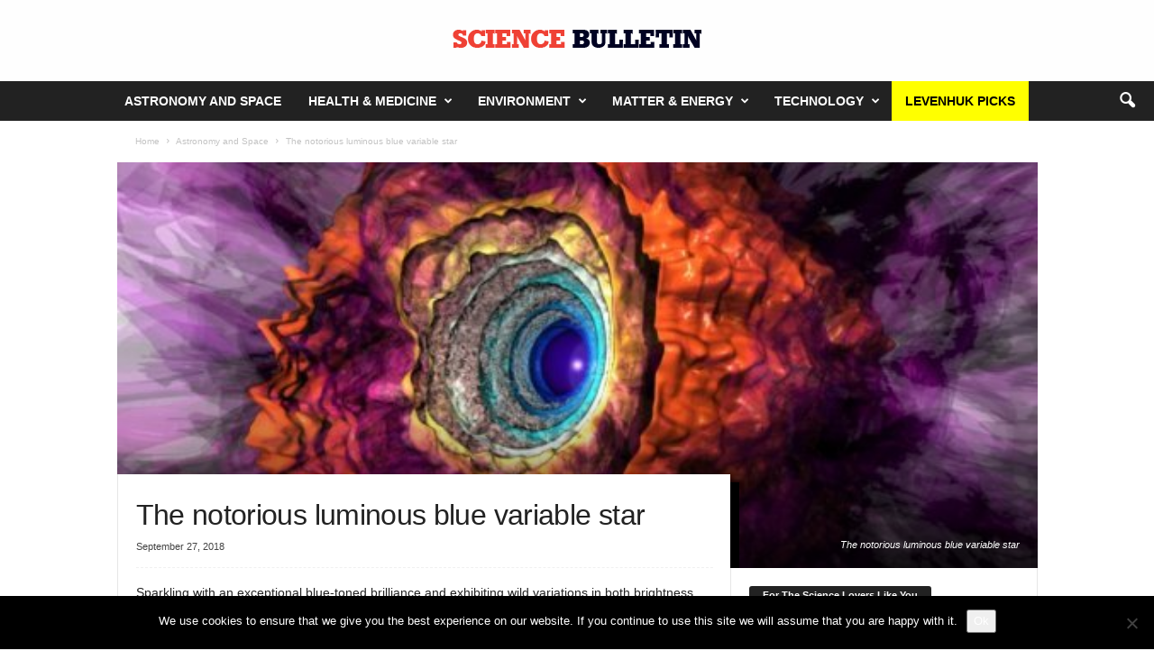

--- FILE ---
content_type: text/html; charset=UTF-8
request_url: https://sciencebulletin.org/the-notorious-luminous-blue-variable-star/
body_size: 34182
content:
<!doctype html >
<!--[if IE 8]>    <html class="ie8" lang="en-US"> <![endif]-->
<!--[if IE 9]>    <html class="ie9" lang="en-US"> <![endif]-->
<!--[if gt IE 8]><!--> <html lang="en-US"> <!--<![endif]-->
<head>
    
    <meta charset="UTF-8" />
    <meta name="viewport" content="width=device-width, initial-scale=1.0">
    <link rel="pingback" href="https://sciencebulletin.org/xmlrpc.php" />
    <script type="text/javascript">
/* <![CDATA[ */
(()=>{var e={};e.g=function(){if("object"==typeof globalThis)return globalThis;try{return this||new Function("return this")()}catch(e){if("object"==typeof window)return window}}(),function({ampUrl:n,isCustomizePreview:t,isAmpDevMode:r,noampQueryVarName:o,noampQueryVarValue:s,disabledStorageKey:i,mobileUserAgents:a,regexRegex:c}){if("undefined"==typeof sessionStorage)return;const d=new RegExp(c);if(!a.some((e=>{const n=e.match(d);return!(!n||!new RegExp(n[1],n[2]).test(navigator.userAgent))||navigator.userAgent.includes(e)})))return;e.g.addEventListener("DOMContentLoaded",(()=>{const e=document.getElementById("amp-mobile-version-switcher");if(!e)return;e.hidden=!1;const n=e.querySelector("a[href]");n&&n.addEventListener("click",(()=>{sessionStorage.removeItem(i)}))}));const g=r&&["paired-browsing-non-amp","paired-browsing-amp"].includes(window.name);if(sessionStorage.getItem(i)||t||g)return;const u=new URL(location.href),m=new URL(n);m.hash=u.hash,u.searchParams.has(o)&&s===u.searchParams.get(o)?sessionStorage.setItem(i,"1"):m.href!==u.href&&(window.stop(),location.replace(m.href))}({"ampUrl":"https:\/\/sciencebulletin.org\/the-notorious-luminous-blue-variable-star\/amp\/","noampQueryVarName":"noamp","noampQueryVarValue":"mobile","disabledStorageKey":"amp_mobile_redirect_disabled","mobileUserAgents":["Mobile","Android","Silk\/","Kindle","BlackBerry","Opera Mini","Opera Mobi"],"regexRegex":"^\\\/((?:.|\\n)+)\\\/([i]*)$","isCustomizePreview":false,"isAmpDevMode":false})})();
/* ]]> */
</script>
<meta name='robots' content='index, follow, max-image-preview:large, max-snippet:-1, max-video-preview:-1' />
		<style>img:is([sizes="auto" i], [sizes^="auto," i]) { contain-intrinsic-size: 3000px 1500px }</style>
		<link rel="icon" type="image/png" href="https://sciencebulletin.org/wp-content/uploads/2019/06/ScienceBulletin-favicon-32x32.png"><meta property="og:title" content="The notorious luminous blue variable star"/>
<meta property="og:description" content="Sparkling with an exceptional blue-toned brilliance and exhibiting wild variations in both brightness and spectrum, the luminous blue variable (LBV) is a relati"/>
<meta property="og:image:alt" content="The notorious luminous blue variable star"/>
<meta property="og:image" content="https://sciencebulletin.org/wp-content/uploads/2018/09/The-notorious-luminous-blue-variable-star.jpg"/>
<meta property="og:image:width" content="540" />
<meta property="og:image:height" content="304" />
<meta property="og:image:type" content="image/jpeg" />
<meta property="og:type" content="article"/>
<meta property="og:article:published_time" content="2018-09-27 23:00:13"/>
<meta property="og:article:modified_time" content="2018-09-27 21:00:58"/>
<meta name="twitter:card" content="summary">
<meta name="twitter:title" content="The notorious luminous blue variable star"/>
<meta name="twitter:description" content="Sparkling with an exceptional blue-toned brilliance and exhibiting wild variations in both brightness and spectrum, the luminous blue variable (LBV) is a relati"/>
<meta name="twitter:image" content="https://sciencebulletin.org/wp-content/uploads/2018/09/The-notorious-luminous-blue-variable-star.jpg"/>
<meta name="twitter:image:alt" content="The notorious luminous blue variable star"/>
<meta name="author" content="science"/>

	<!-- This site is optimized with the Yoast SEO plugin v25.6 - https://yoast.com/wordpress/plugins/seo/ -->
	<title>The notorious luminous blue variable star &#8212; Science Bulletin</title>
	<meta name="description" content="Sparkling with an exceptional blue-toned brilliance and exhibiting wild variations in both brightness and spectrum, the luminous blue variable (LBV) is a 1f52c read all about Astronomy and Space" />
	<link rel="canonical" href="https://sciencebulletin.org/the-notorious-luminous-blue-variable-star/" />
	<meta property="og:url" content="https://sciencebulletin.org/the-notorious-luminous-blue-variable-star/" />
	<meta property="og:site_name" content="Science Bulletin" />
	<meta property="article:publisher" content="https://www.facebook.com/sciencebulletin/" />
	<meta property="article:published_time" content="2018-09-27T21:00:13+00:00" />
	<meta property="og:image" content="https://sciencebulletin.org/wp-content/uploads/2018/09/The-notorious-luminous-blue-variable-star.jpg" />
	<meta property="og:image:width" content="540" />
	<meta property="og:image:height" content="304" />
	<meta property="og:image:type" content="image/jpeg" />
	<meta name="author" content="science" />
	<meta name="twitter:creator" content="@BulletinScience" />
	<meta name="twitter:site" content="@BulletinScience" />
	<meta name="twitter:label1" content="Written by" />
	<meta name="twitter:data1" content="science" />
	<meta name="twitter:label2" content="Est. reading time" />
	<meta name="twitter:data2" content="4 minutes" />
	<script type="application/ld+json" class="yoast-schema-graph">{"@context":"https://schema.org","@graph":[{"@type":"ScholarlyArticle","@id":"https://sciencebulletin.org/the-notorious-luminous-blue-variable-star/#article","isPartOf":{"@id":"https://sciencebulletin.org/the-notorious-luminous-blue-variable-star/"},"author":{"name":"science","@id":"https://sciencebulletin.org/#/schema/person/9f00988062248a99a7ff7ea7250e6f2f"},"headline":"The notorious luminous blue variable star","datePublished":"2018-09-27T21:00:13+00:00","mainEntityOfPage":{"@id":"https://sciencebulletin.org/the-notorious-luminous-blue-variable-star/"},"wordCount":757,"publisher":{"@id":"https://sciencebulletin.org/#organization"},"image":{"@id":"https://sciencebulletin.org/the-notorious-luminous-blue-variable-star/#primaryimage"},"thumbnailUrl":"https://sciencebulletin.org/wp-content/uploads/2018/09/The-notorious-luminous-blue-variable-star.jpg","articleSection":["Astronomy and Space"],"inLanguage":"en-US"},{"@type":"WebPage","@id":"https://sciencebulletin.org/the-notorious-luminous-blue-variable-star/","url":"https://sciencebulletin.org/the-notorious-luminous-blue-variable-star/","name":"The notorious luminous blue variable star &#8212; Science Bulletin","isPartOf":{"@id":"https://sciencebulletin.org/#website"},"primaryImageOfPage":{"@id":"https://sciencebulletin.org/the-notorious-luminous-blue-variable-star/#primaryimage"},"image":{"@id":"https://sciencebulletin.org/the-notorious-luminous-blue-variable-star/#primaryimage"},"thumbnailUrl":"https://sciencebulletin.org/wp-content/uploads/2018/09/The-notorious-luminous-blue-variable-star.jpg","datePublished":"2018-09-27T21:00:13+00:00","description":"Sparkling with an exceptional blue-toned brilliance and exhibiting wild variations in both brightness and spectrum, the luminous blue variable (LBV) is a \\01f52c read all about Astronomy and Space","breadcrumb":{"@id":"https://sciencebulletin.org/the-notorious-luminous-blue-variable-star/#breadcrumb"},"inLanguage":"en-US","potentialAction":[{"@type":"ReadAction","target":["https://sciencebulletin.org/the-notorious-luminous-blue-variable-star/"]}]},{"@type":"ImageObject","inLanguage":"en-US","@id":"https://sciencebulletin.org/the-notorious-luminous-blue-variable-star/#primaryimage","url":"https://sciencebulletin.org/wp-content/uploads/2018/09/The-notorious-luminous-blue-variable-star.jpg","contentUrl":"https://sciencebulletin.org/wp-content/uploads/2018/09/The-notorious-luminous-blue-variable-star.jpg","width":540,"height":304,"caption":"The notorious luminous blue variable star"},{"@type":"BreadcrumbList","@id":"https://sciencebulletin.org/the-notorious-luminous-blue-variable-star/#breadcrumb","itemListElement":[{"@type":"ListItem","position":1,"name":"Home","item":"https://sciencebulletin.org/"},{"@type":"ListItem","position":2,"name":"The notorious luminous blue variable star"}]},{"@type":"WebSite","@id":"https://sciencebulletin.org/#website","url":"https://sciencebulletin.org/","name":"Science Bulletin","description":"Science Bulletin — Blog &amp; Scientific News from around the world","publisher":{"@id":"https://sciencebulletin.org/#organization"},"potentialAction":[{"@type":"SearchAction","target":{"@type":"EntryPoint","urlTemplate":"https://sciencebulletin.org/?s={search_term_string}"},"query-input":{"@type":"PropertyValueSpecification","valueRequired":true,"valueName":"search_term_string"}}],"inLanguage":"en-US"},{"@type":"Organization","@id":"https://sciencebulletin.org/#organization","name":"ScienceBulletin","url":"https://sciencebulletin.org/","logo":{"@type":"ImageObject","inLanguage":"en-US","@id":"https://sciencebulletin.org/#/schema/logo/image/","url":"https://sciencebulletin.org/wp-content/uploads/2018/03/sb.png","contentUrl":"https://sciencebulletin.org/wp-content/uploads/2018/03/sb.png","width":"250","height":"192","caption":"ScienceBulletin"},"image":{"@id":"https://sciencebulletin.org/#/schema/logo/image/"},"sameAs":["https://www.facebook.com/sciencebulletin/","https://x.com/BulletinScience","https://www.instagram.com/sciencebulletin/","https://www.linkedin.com/company/sciencebulletin","https://www.pinterest.es/sciencebulletin/"]},{"@type":"Person","@id":"https://sciencebulletin.org/#/schema/person/9f00988062248a99a7ff7ea7250e6f2f","name":"science","image":{"@type":"ImageObject","inLanguage":"en-US","@id":"https://sciencebulletin.org/#/schema/person/image/","url":"https://secure.gravatar.com/avatar/1374821a91d86b9a84f8395089e3901e?s=96&d=blank&r=g","contentUrl":"https://secure.gravatar.com/avatar/1374821a91d86b9a84f8395089e3901e?s=96&d=blank&r=g","caption":"science"},"url":"https://sciencebulletin.org/author/science/"}]}</script>
	<!-- / Yoast SEO plugin. -->


<link rel='dns-prefetch' href='//ws.sharethis.com' />
<link rel="alternate" type="application/rss+xml" title="Science Bulletin &raquo; Feed" href="https://sciencebulletin.org/feed/" />
<link rel="alternate" type="application/rss+xml" title="Science Bulletin &raquo; Comments Feed" href="https://sciencebulletin.org/comments/feed/" />
<style id='wp-emoji-styles-inline-css' type='text/css'>

	img.wp-smiley, img.emoji {
		display: inline !important;
		border: none !important;
		box-shadow: none !important;
		height: 1em !important;
		width: 1em !important;
		margin: 0 0.07em !important;
		vertical-align: -0.1em !important;
		background: none !important;
		padding: 0 !important;
	}
</style>
<link rel='stylesheet' id='wp-block-library-css' href='https://sciencebulletin.org/wp-includes/css/dist/block-library/style.min.css' type='text/css' media='all' />
<style id='classic-theme-styles-inline-css' type='text/css'>
/*! This file is auto-generated */
.wp-block-button__link{color:#fff;background-color:#32373c;border-radius:9999px;box-shadow:none;text-decoration:none;padding:calc(.667em + 2px) calc(1.333em + 2px);font-size:1.125em}.wp-block-file__button{background:#32373c;color:#fff;text-decoration:none}
</style>
<style id='global-styles-inline-css' type='text/css'>
:root{--wp--preset--aspect-ratio--square: 1;--wp--preset--aspect-ratio--4-3: 4/3;--wp--preset--aspect-ratio--3-4: 3/4;--wp--preset--aspect-ratio--3-2: 3/2;--wp--preset--aspect-ratio--2-3: 2/3;--wp--preset--aspect-ratio--16-9: 16/9;--wp--preset--aspect-ratio--9-16: 9/16;--wp--preset--color--black: #000000;--wp--preset--color--cyan-bluish-gray: #abb8c3;--wp--preset--color--white: #ffffff;--wp--preset--color--pale-pink: #f78da7;--wp--preset--color--vivid-red: #cf2e2e;--wp--preset--color--luminous-vivid-orange: #ff6900;--wp--preset--color--luminous-vivid-amber: #fcb900;--wp--preset--color--light-green-cyan: #7bdcb5;--wp--preset--color--vivid-green-cyan: #00d084;--wp--preset--color--pale-cyan-blue: #8ed1fc;--wp--preset--color--vivid-cyan-blue: #0693e3;--wp--preset--color--vivid-purple: #9b51e0;--wp--preset--gradient--vivid-cyan-blue-to-vivid-purple: linear-gradient(135deg,rgba(6,147,227,1) 0%,rgb(155,81,224) 100%);--wp--preset--gradient--light-green-cyan-to-vivid-green-cyan: linear-gradient(135deg,rgb(122,220,180) 0%,rgb(0,208,130) 100%);--wp--preset--gradient--luminous-vivid-amber-to-luminous-vivid-orange: linear-gradient(135deg,rgba(252,185,0,1) 0%,rgba(255,105,0,1) 100%);--wp--preset--gradient--luminous-vivid-orange-to-vivid-red: linear-gradient(135deg,rgba(255,105,0,1) 0%,rgb(207,46,46) 100%);--wp--preset--gradient--very-light-gray-to-cyan-bluish-gray: linear-gradient(135deg,rgb(238,238,238) 0%,rgb(169,184,195) 100%);--wp--preset--gradient--cool-to-warm-spectrum: linear-gradient(135deg,rgb(74,234,220) 0%,rgb(151,120,209) 20%,rgb(207,42,186) 40%,rgb(238,44,130) 60%,rgb(251,105,98) 80%,rgb(254,248,76) 100%);--wp--preset--gradient--blush-light-purple: linear-gradient(135deg,rgb(255,206,236) 0%,rgb(152,150,240) 100%);--wp--preset--gradient--blush-bordeaux: linear-gradient(135deg,rgb(254,205,165) 0%,rgb(254,45,45) 50%,rgb(107,0,62) 100%);--wp--preset--gradient--luminous-dusk: linear-gradient(135deg,rgb(255,203,112) 0%,rgb(199,81,192) 50%,rgb(65,88,208) 100%);--wp--preset--gradient--pale-ocean: linear-gradient(135deg,rgb(255,245,203) 0%,rgb(182,227,212) 50%,rgb(51,167,181) 100%);--wp--preset--gradient--electric-grass: linear-gradient(135deg,rgb(202,248,128) 0%,rgb(113,206,126) 100%);--wp--preset--gradient--midnight: linear-gradient(135deg,rgb(2,3,129) 0%,rgb(40,116,252) 100%);--wp--preset--font-size--small: 10px;--wp--preset--font-size--medium: 20px;--wp--preset--font-size--large: 30px;--wp--preset--font-size--x-large: 42px;--wp--preset--font-size--regular: 14px;--wp--preset--font-size--larger: 48px;--wp--preset--spacing--20: 0.44rem;--wp--preset--spacing--30: 0.67rem;--wp--preset--spacing--40: 1rem;--wp--preset--spacing--50: 1.5rem;--wp--preset--spacing--60: 2.25rem;--wp--preset--spacing--70: 3.38rem;--wp--preset--spacing--80: 5.06rem;--wp--preset--shadow--natural: 6px 6px 9px rgba(0, 0, 0, 0.2);--wp--preset--shadow--deep: 12px 12px 50px rgba(0, 0, 0, 0.4);--wp--preset--shadow--sharp: 6px 6px 0px rgba(0, 0, 0, 0.2);--wp--preset--shadow--outlined: 6px 6px 0px -3px rgba(255, 255, 255, 1), 6px 6px rgba(0, 0, 0, 1);--wp--preset--shadow--crisp: 6px 6px 0px rgba(0, 0, 0, 1);}:where(.is-layout-flex){gap: 0.5em;}:where(.is-layout-grid){gap: 0.5em;}body .is-layout-flex{display: flex;}.is-layout-flex{flex-wrap: wrap;align-items: center;}.is-layout-flex > :is(*, div){margin: 0;}body .is-layout-grid{display: grid;}.is-layout-grid > :is(*, div){margin: 0;}:where(.wp-block-columns.is-layout-flex){gap: 2em;}:where(.wp-block-columns.is-layout-grid){gap: 2em;}:where(.wp-block-post-template.is-layout-flex){gap: 1.25em;}:where(.wp-block-post-template.is-layout-grid){gap: 1.25em;}.has-black-color{color: var(--wp--preset--color--black) !important;}.has-cyan-bluish-gray-color{color: var(--wp--preset--color--cyan-bluish-gray) !important;}.has-white-color{color: var(--wp--preset--color--white) !important;}.has-pale-pink-color{color: var(--wp--preset--color--pale-pink) !important;}.has-vivid-red-color{color: var(--wp--preset--color--vivid-red) !important;}.has-luminous-vivid-orange-color{color: var(--wp--preset--color--luminous-vivid-orange) !important;}.has-luminous-vivid-amber-color{color: var(--wp--preset--color--luminous-vivid-amber) !important;}.has-light-green-cyan-color{color: var(--wp--preset--color--light-green-cyan) !important;}.has-vivid-green-cyan-color{color: var(--wp--preset--color--vivid-green-cyan) !important;}.has-pale-cyan-blue-color{color: var(--wp--preset--color--pale-cyan-blue) !important;}.has-vivid-cyan-blue-color{color: var(--wp--preset--color--vivid-cyan-blue) !important;}.has-vivid-purple-color{color: var(--wp--preset--color--vivid-purple) !important;}.has-black-background-color{background-color: var(--wp--preset--color--black) !important;}.has-cyan-bluish-gray-background-color{background-color: var(--wp--preset--color--cyan-bluish-gray) !important;}.has-white-background-color{background-color: var(--wp--preset--color--white) !important;}.has-pale-pink-background-color{background-color: var(--wp--preset--color--pale-pink) !important;}.has-vivid-red-background-color{background-color: var(--wp--preset--color--vivid-red) !important;}.has-luminous-vivid-orange-background-color{background-color: var(--wp--preset--color--luminous-vivid-orange) !important;}.has-luminous-vivid-amber-background-color{background-color: var(--wp--preset--color--luminous-vivid-amber) !important;}.has-light-green-cyan-background-color{background-color: var(--wp--preset--color--light-green-cyan) !important;}.has-vivid-green-cyan-background-color{background-color: var(--wp--preset--color--vivid-green-cyan) !important;}.has-pale-cyan-blue-background-color{background-color: var(--wp--preset--color--pale-cyan-blue) !important;}.has-vivid-cyan-blue-background-color{background-color: var(--wp--preset--color--vivid-cyan-blue) !important;}.has-vivid-purple-background-color{background-color: var(--wp--preset--color--vivid-purple) !important;}.has-black-border-color{border-color: var(--wp--preset--color--black) !important;}.has-cyan-bluish-gray-border-color{border-color: var(--wp--preset--color--cyan-bluish-gray) !important;}.has-white-border-color{border-color: var(--wp--preset--color--white) !important;}.has-pale-pink-border-color{border-color: var(--wp--preset--color--pale-pink) !important;}.has-vivid-red-border-color{border-color: var(--wp--preset--color--vivid-red) !important;}.has-luminous-vivid-orange-border-color{border-color: var(--wp--preset--color--luminous-vivid-orange) !important;}.has-luminous-vivid-amber-border-color{border-color: var(--wp--preset--color--luminous-vivid-amber) !important;}.has-light-green-cyan-border-color{border-color: var(--wp--preset--color--light-green-cyan) !important;}.has-vivid-green-cyan-border-color{border-color: var(--wp--preset--color--vivid-green-cyan) !important;}.has-pale-cyan-blue-border-color{border-color: var(--wp--preset--color--pale-cyan-blue) !important;}.has-vivid-cyan-blue-border-color{border-color: var(--wp--preset--color--vivid-cyan-blue) !important;}.has-vivid-purple-border-color{border-color: var(--wp--preset--color--vivid-purple) !important;}.has-vivid-cyan-blue-to-vivid-purple-gradient-background{background: var(--wp--preset--gradient--vivid-cyan-blue-to-vivid-purple) !important;}.has-light-green-cyan-to-vivid-green-cyan-gradient-background{background: var(--wp--preset--gradient--light-green-cyan-to-vivid-green-cyan) !important;}.has-luminous-vivid-amber-to-luminous-vivid-orange-gradient-background{background: var(--wp--preset--gradient--luminous-vivid-amber-to-luminous-vivid-orange) !important;}.has-luminous-vivid-orange-to-vivid-red-gradient-background{background: var(--wp--preset--gradient--luminous-vivid-orange-to-vivid-red) !important;}.has-very-light-gray-to-cyan-bluish-gray-gradient-background{background: var(--wp--preset--gradient--very-light-gray-to-cyan-bluish-gray) !important;}.has-cool-to-warm-spectrum-gradient-background{background: var(--wp--preset--gradient--cool-to-warm-spectrum) !important;}.has-blush-light-purple-gradient-background{background: var(--wp--preset--gradient--blush-light-purple) !important;}.has-blush-bordeaux-gradient-background{background: var(--wp--preset--gradient--blush-bordeaux) !important;}.has-luminous-dusk-gradient-background{background: var(--wp--preset--gradient--luminous-dusk) !important;}.has-pale-ocean-gradient-background{background: var(--wp--preset--gradient--pale-ocean) !important;}.has-electric-grass-gradient-background{background: var(--wp--preset--gradient--electric-grass) !important;}.has-midnight-gradient-background{background: var(--wp--preset--gradient--midnight) !important;}.has-small-font-size{font-size: var(--wp--preset--font-size--small) !important;}.has-medium-font-size{font-size: var(--wp--preset--font-size--medium) !important;}.has-large-font-size{font-size: var(--wp--preset--font-size--large) !important;}.has-x-large-font-size{font-size: var(--wp--preset--font-size--x-large) !important;}
:where(.wp-block-post-template.is-layout-flex){gap: 1.25em;}:where(.wp-block-post-template.is-layout-grid){gap: 1.25em;}
:where(.wp-block-columns.is-layout-flex){gap: 2em;}:where(.wp-block-columns.is-layout-grid){gap: 2em;}
:root :where(.wp-block-pullquote){font-size: 1.5em;line-height: 1.6;}
</style>
<link rel='stylesheet' id='cookie-notice-front-css' href='https://sciencebulletin.org/wp-content/cache/busting/1/wp-content/plugins/cookie-notice/css/front.min-2.5.11.css' type='text/css' media='all' />
<link data-minify="1" rel='stylesheet' id='wp-job-manager-job-listings-css' href='https://sciencebulletin.org/wp-content/cache/min/1/wp-content/plugins/wp-job-manager/assets/dist/css/job-listings-88e37bd122ab1e28d73e8f2960c214db.css' type='text/css' media='all' />
<link data-minify="1" rel='stylesheet' id='td-theme-css' href='https://sciencebulletin.org/wp-content/cache/min/1/wp-content/themes/Newsmag/style-b967138d3f279cbf50a43933e7cf65c9.css' type='text/css' media='all' />
<style id='td-theme-inline-css' type='text/css'>
    
        /* custom css - generated by TagDiv Composer */
        @media (max-width: 767px) {
            .td-header-desktop-wrap {
                display: none;
            }
        }
        @media (min-width: 767px) {
            .td-header-mobile-wrap {
                display: none;
            }
        }
    
	
</style>
<link data-minify="1" rel='stylesheet' id='td-legacy-framework-front-style-css' href='https://sciencebulletin.org/wp-content/cache/min/1/wp-content/plugins/td-composer/legacy/Newsmag/assets/css/td_legacy_main-f11e4f7076f6ebc8e59b34f023c23996.css' type='text/css' media='all' />
<style id='rocket-lazyload-inline-css' type='text/css'>
.rll-youtube-player{position:relative;padding-bottom:56.23%;height:0;overflow:hidden;max-width:100%;}.rll-youtube-player iframe{position:absolute;top:0;left:0;width:100%;height:100%;z-index:100;background:0 0}.rll-youtube-player img{bottom:0;display:block;left:0;margin:auto;max-width:100%;width:100%;position:absolute;right:0;top:0;border:none;height:auto;cursor:pointer;-webkit-transition:.4s all;-moz-transition:.4s all;transition:.4s all}.rll-youtube-player img:hover{-webkit-filter:brightness(75%)}.rll-youtube-player .play{height:72px;width:72px;left:50%;top:50%;margin-left:-36px;margin-top:-36px;position:absolute;background:url(https://sciencebulletin.org/wp-content/plugins/wp-rocket/assets/img/youtube.png) no-repeat;cursor:pointer}
</style>
<script type="text/javascript" id="cookie-notice-front-js-before">
/* <![CDATA[ */
var cnArgs = {"ajaxUrl":"https:\/\/sciencebulletin.org\/wp-admin\/admin-ajax.php","nonce":"3c36d60e28","hideEffect":"fade","position":"bottom","onScroll":false,"onScrollOffset":100,"onClick":false,"cookieName":"cookie_notice_accepted","cookieTime":2592000,"cookieTimeRejected":2592000,"globalCookie":false,"redirection":false,"cache":true,"revokeCookies":false,"revokeCookiesOpt":"automatic"};
/* ]]> */
</script>
<script type="text/javascript" src="https://sciencebulletin.org/wp-content/cache/busting/1/wp-content/plugins/cookie-notice/js/front.min-2.5.11.js" id="cookie-notice-front-js" defer></script>
<script type="text/javascript" src="https://sciencebulletin.org/wp-content/cache/busting/1/wp-includes/js/jquery/jquery.min-3.7.1.js" id="jquery-core-js"></script>
<script type="text/javascript" src="https://sciencebulletin.org/wp-content/cache/busting/1/wp-includes/js/jquery/jquery-migrate.min-3.4.1.js" id="jquery-migrate-js" defer></script>
<script id='st_insights_js' type="text/javascript" src="https://ws.sharethis.com/button/st_insights.js?publisher=eba0f3ba-f9ab-408c-bc68-c28af5afe749&amp;product=feather&amp;ver=1762911521" id="feather-sharethis-js" defer></script>
<link rel="https://api.w.org/" href="https://sciencebulletin.org/wp-json/" /><link rel="alternate" title="JSON" type="application/json" href="https://sciencebulletin.org/wp-json/wp/v2/posts/27661" /><link rel="EditURI" type="application/rsd+xml" title="RSD" href="https://sciencebulletin.org/xmlrpc.php?rsd" />
<meta name="generator" content="WordPress 6.6.4" />
<link rel='shortlink' href='https://sciencebulletin.org/?p=27661' />
<link rel="alternate" title="oEmbed (JSON)" type="application/json+oembed" href="https://sciencebulletin.org/wp-json/oembed/1.0/embed?url=https%3A%2F%2Fsciencebulletin.org%2Fthe-notorious-luminous-blue-variable-star%2F" />
<link rel="alternate" title="oEmbed (XML)" type="text/xml+oembed" href="https://sciencebulletin.org/wp-json/oembed/1.0/embed?url=https%3A%2F%2Fsciencebulletin.org%2Fthe-notorious-luminous-blue-variable-star%2F&#038;format=xml" />
<link rel="alternate" type="text/html" media="only screen and (max-width: 640px)" href="https://sciencebulletin.org/the-notorious-luminous-blue-variable-star/amp/">
<style type="text/css"></style>
<link rel="amphtml" href="https://sciencebulletin.org/the-notorious-luminous-blue-variable-star/amp/"><style>#amp-mobile-version-switcher{left:0;position:absolute;width:100%;z-index:100}#amp-mobile-version-switcher>a{background-color:#444;border:0;color:#eaeaea;display:block;font-family:-apple-system,BlinkMacSystemFont,Segoe UI,Roboto,Oxygen-Sans,Ubuntu,Cantarell,Helvetica Neue,sans-serif;font-size:16px;font-weight:600;padding:15px 0;text-align:center;-webkit-text-decoration:none;text-decoration:none}#amp-mobile-version-switcher>a:active,#amp-mobile-version-switcher>a:focus,#amp-mobile-version-switcher>a:hover{-webkit-text-decoration:underline;text-decoration:underline}</style><style>
.synved-social-resolution-single {
display: inline-block;
}
.synved-social-resolution-normal {
display: inline-block;
}
.synved-social-resolution-hidef {
display: none;
}

@media only screen and (min--moz-device-pixel-ratio: 2),
only screen and (-o-min-device-pixel-ratio: 2/1),
only screen and (-webkit-min-device-pixel-ratio: 2),
only screen and (min-device-pixel-ratio: 2),
only screen and (min-resolution: 2dppx),
only screen and (min-resolution: 192dpi) {
	.synved-social-resolution-normal {
	display: none;
	}
	.synved-social-resolution-hidef {
	display: inline-block;
	}
}
</style>
<!-- JS generated by theme -->

<script type="text/javascript" id="td-generated-header-js">
    
    

	    var tdBlocksArray = []; //here we store all the items for the current page

	    // td_block class - each ajax block uses a object of this class for requests
	    function tdBlock() {
		    this.id = '';
		    this.block_type = 1; //block type id (1-234 etc)
		    this.atts = '';
		    this.td_column_number = '';
		    this.td_current_page = 1; //
		    this.post_count = 0; //from wp
		    this.found_posts = 0; //from wp
		    this.max_num_pages = 0; //from wp
		    this.td_filter_value = ''; //current live filter value
		    this.is_ajax_running = false;
		    this.td_user_action = ''; // load more or infinite loader (used by the animation)
		    this.header_color = '';
		    this.ajax_pagination_infinite_stop = ''; //show load more at page x
	    }

        // td_js_generator - mini detector
        ( function () {
            var htmlTag = document.getElementsByTagName("html")[0];

	        if ( navigator.userAgent.indexOf("MSIE 10.0") > -1 ) {
                htmlTag.className += ' ie10';
            }

            if ( !!navigator.userAgent.match(/Trident.*rv\:11\./) ) {
                htmlTag.className += ' ie11';
            }

	        if ( navigator.userAgent.indexOf("Edge") > -1 ) {
                htmlTag.className += ' ieEdge';
            }

            if ( /(iPad|iPhone|iPod)/g.test(navigator.userAgent) ) {
                htmlTag.className += ' td-md-is-ios';
            }

            var user_agent = navigator.userAgent.toLowerCase();
            if ( user_agent.indexOf("android") > -1 ) {
                htmlTag.className += ' td-md-is-android';
            }

            if ( -1 !== navigator.userAgent.indexOf('Mac OS X')  ) {
                htmlTag.className += ' td-md-is-os-x';
            }

            if ( /chrom(e|ium)/.test(navigator.userAgent.toLowerCase()) ) {
               htmlTag.className += ' td-md-is-chrome';
            }

            if ( -1 !== navigator.userAgent.indexOf('Firefox') ) {
                htmlTag.className += ' td-md-is-firefox';
            }

            if ( -1 !== navigator.userAgent.indexOf('Safari') && -1 === navigator.userAgent.indexOf('Chrome') ) {
                htmlTag.className += ' td-md-is-safari';
            }

            if( -1 !== navigator.userAgent.indexOf('IEMobile') ){
                htmlTag.className += ' td-md-is-iemobile';
            }

        })();

        var tdLocalCache = {};

        ( function () {
            "use strict";

            tdLocalCache = {
                data: {},
                remove: function (resource_id) {
                    delete tdLocalCache.data[resource_id];
                },
                exist: function (resource_id) {
                    return tdLocalCache.data.hasOwnProperty(resource_id) && tdLocalCache.data[resource_id] !== null;
                },
                get: function (resource_id) {
                    return tdLocalCache.data[resource_id];
                },
                set: function (resource_id, cachedData) {
                    tdLocalCache.remove(resource_id);
                    tdLocalCache.data[resource_id] = cachedData;
                }
            };
        })();

    
    
var td_viewport_interval_list=[{"limitBottom":767,"sidebarWidth":251},{"limitBottom":1023,"sidebarWidth":339}];
var tdc_is_installed="yes";
var td_ajax_url="https:\/\/sciencebulletin.org\/wp-admin\/admin-ajax.php?td_theme_name=Newsmag&v=5.4.3.1";
var td_get_template_directory_uri="https:\/\/sciencebulletin.org\/wp-content\/plugins\/td-composer\/legacy\/common";
var tds_snap_menu="snap";
var tds_logo_on_sticky="show";
var tds_header_style="10";
var td_please_wait="Please wait...";
var td_email_user_pass_incorrect="User or password incorrect!";
var td_email_user_incorrect="Email or username incorrect!";
var td_email_incorrect="Email incorrect!";
var td_user_incorrect="Username incorrect!";
var td_email_user_empty="Email or username empty!";
var td_pass_empty="Pass empty!";
var td_pass_pattern_incorrect="Invalid Pass Pattern!";
var td_retype_pass_incorrect="Retyped Pass incorrect!";
var tds_more_articles_on_post_enable="";
var tds_more_articles_on_post_time_to_wait="";
var tds_more_articles_on_post_pages_distance_from_top=800;
var tds_captcha="";
var tds_theme_color_site_wide="#ef4135";
var tds_smart_sidebar="enabled";
var tdThemeName="Newsmag";
var tdThemeNameWl="Newsmag";
var td_magnific_popup_translation_tPrev="Previous (Left arrow key)";
var td_magnific_popup_translation_tNext="Next (Right arrow key)";
var td_magnific_popup_translation_tCounter="%curr% of %total%";
var td_magnific_popup_translation_ajax_tError="The content from %url% could not be loaded.";
var td_magnific_popup_translation_image_tError="The image #%curr% could not be loaded.";
var tdBlockNonce="c78154bb85";
var tdMobileMenu="enabled";
var tdMobileSearch="enabled";
var tdDateNamesI18n={"month_names":["January","February","March","April","May","June","July","August","September","October","November","December"],"month_names_short":["Jan","Feb","Mar","Apr","May","Jun","Jul","Aug","Sep","Oct","Nov","Dec"],"day_names":["Sunday","Monday","Tuesday","Wednesday","Thursday","Friday","Saturday"],"day_names_short":["Sun","Mon","Tue","Wed","Thu","Fri","Sat"]};
var td_deploy_mode="deploy";
var td_ad_background_click_link="";
var td_ad_background_click_target="";
</script>


<!-- Header style compiled by theme -->

<style>
/* custom css - generated by TagDiv Composer */
    
.td-header-border:before,
    .td-trending-now-title,
    .td_block_mega_menu .td_mega_menu_sub_cats .cur-sub-cat,
    .td-post-category:hover,
    .td-header-style-2 .td-header-sp-logo,
    .td-next-prev-wrap a:hover i,
    .page-nav .current,
    .widget_calendar tfoot a:hover,
    .td-footer-container .widget_search .wpb_button:hover,
    .td-scroll-up-visible,
    .dropcap,
    .td-category a,
    input[type="submit"]:hover,
    .td-post-small-box a:hover,
    .td-404-sub-sub-title a:hover,
    .td-rating-bar-wrap div,
    .td_top_authors .td-active .td-author-post-count,
    .td_top_authors .td-active .td-author-comments-count,
    .td_smart_list_3 .td-sml3-top-controls i:hover,
    .td_smart_list_3 .td-sml3-bottom-controls i:hover,
    .td_wrapper_video_playlist .td_video_controls_playlist_wrapper,
    .td-read-more a:hover,
    .td-login-wrap .btn,
    .td_display_err,
    .td-header-style-6 .td-top-menu-full,
    #bbpress-forums button:hover,
    #bbpress-forums .bbp-pagination .current,
    .bbp_widget_login .button:hover,
    .header-search-wrap .td-drop-down-search .btn:hover,
    .td-post-text-content .more-link-wrap:hover a,
    #buddypress div.item-list-tabs ul li > a span,
    #buddypress div.item-list-tabs ul li > a:hover span,
    #buddypress input[type=submit]:hover,
    #buddypress a.button:hover span,
    #buddypress div.item-list-tabs ul li.selected a span,
    #buddypress div.item-list-tabs ul li.current a span,
    #buddypress input[type=submit]:focus,
    .td-grid-style-3 .td-big-grid-post .td-module-thumb a:last-child:before,
    .td-grid-style-4 .td-big-grid-post .td-module-thumb a:last-child:before,
    .td-grid-style-5 .td-big-grid-post .td-module-thumb:after,
    .td_category_template_2 .td-category-siblings .td-category a:hover,
    .td-weather-week:before,
    .td-weather-information:before,
     .td_3D_btn,
    .td_shadow_btn,
    .td_default_btn,
    .td_square_btn, 
    .td_outlined_btn:hover {
        background-color: #ef4135;
    }

    @media (max-width: 767px) {
        .td-category a.td-current-sub-category {
            background-color: #ef4135;
        }
    }

    .woocommerce .onsale,
    .woocommerce .woocommerce a.button:hover,
    .woocommerce-page .woocommerce .button:hover,
    .single-product .product .summary .cart .button:hover,
    .woocommerce .woocommerce .product a.button:hover,
    .woocommerce .product a.button:hover,
    .woocommerce .product #respond input#submit:hover,
    .woocommerce .checkout input#place_order:hover,
    .woocommerce .woocommerce.widget .button:hover,
    .woocommerce .woocommerce-message .button:hover,
    .woocommerce .woocommerce-error .button:hover,
    .woocommerce .woocommerce-info .button:hover,
    .woocommerce.widget .ui-slider .ui-slider-handle,
    .vc_btn-black:hover,
	.wpb_btn-black:hover,
	.item-list-tabs .feed:hover a,
	.td-smart-list-button:hover {
    	background-color: #ef4135;
    }

    .td-header-sp-top-menu .top-header-menu > .current-menu-item > a,
    .td-header-sp-top-menu .top-header-menu > .current-menu-ancestor > a,
    .td-header-sp-top-menu .top-header-menu > .current-category-ancestor > a,
    .td-header-sp-top-menu .top-header-menu > li > a:hover,
    .td-header-sp-top-menu .top-header-menu > .sfHover > a,
    .top-header-menu ul .current-menu-item > a,
    .top-header-menu ul .current-menu-ancestor > a,
    .top-header-menu ul .current-category-ancestor > a,
    .top-header-menu ul li > a:hover,
    .top-header-menu ul .sfHover > a,
    .sf-menu ul .td-menu-item > a:hover,
    .sf-menu ul .sfHover > a,
    .sf-menu ul .current-menu-ancestor > a,
    .sf-menu ul .current-category-ancestor > a,
    .sf-menu ul .current-menu-item > a,
    .td_module_wrap:hover .entry-title a,
    .td_mod_mega_menu:hover .entry-title a,
    .footer-email-wrap a,
    .widget a:hover,
    .td-footer-container .widget_calendar #today,
    .td-category-pulldown-filter a.td-pulldown-category-filter-link:hover,
    .td-load-more-wrap a:hover,
    .td-post-next-prev-content a:hover,
    .td-author-name a:hover,
    .td-author-url a:hover,
    .td_mod_related_posts:hover .entry-title a,
    .td-search-query,
    .header-search-wrap .td-drop-down-search .result-msg a:hover,
    .td_top_authors .td-active .td-authors-name a,
    .post blockquote p,
    .td-post-content blockquote p,
    .page blockquote p,
    .comment-list cite a:hover,
    .comment-list cite:hover,
    .comment-list .comment-reply-link:hover,
    a,
    .white-menu #td-header-menu .sf-menu > li > a:hover,
    .white-menu #td-header-menu .sf-menu > .current-menu-ancestor > a,
    .white-menu #td-header-menu .sf-menu > .current-menu-item > a,
    .td_quote_on_blocks,
    #bbpress-forums .bbp-forum-freshness a:hover,
    #bbpress-forums .bbp-topic-freshness a:hover,
    #bbpress-forums .bbp-forums-list li a:hover,
    #bbpress-forums .bbp-forum-title:hover,
    #bbpress-forums .bbp-topic-permalink:hover,
    #bbpress-forums .bbp-topic-started-by a:hover,
    #bbpress-forums .bbp-topic-started-in a:hover,
    #bbpress-forums .bbp-body .super-sticky li.bbp-topic-title .bbp-topic-permalink,
    #bbpress-forums .bbp-body .sticky li.bbp-topic-title .bbp-topic-permalink,
    #bbpress-forums #subscription-toggle a:hover,
    #bbpress-forums #favorite-toggle a:hover,
    .woocommerce-account .woocommerce-MyAccount-navigation a:hover,
    .widget_display_replies .bbp-author-name,
    .widget_display_topics .bbp-author-name,
    .archive .widget_archive .current,
    .archive .widget_archive .current a,
    .td-subcategory-header .td-category-siblings .td-subcat-dropdown a.td-current-sub-category,
    .td-subcategory-header .td-category-siblings .td-subcat-dropdown a:hover,
    .td-pulldown-filter-display-option:hover,
    .td-pulldown-filter-display-option .td-pulldown-filter-link:hover,
    .td_normal_slide .td-wrapper-pulldown-filter .td-pulldown-filter-list a:hover,
    #buddypress ul.item-list li div.item-title a:hover,
    .td_block_13 .td-pulldown-filter-list a:hover,
    .td_smart_list_8 .td-smart-list-dropdown-wrap .td-smart-list-button:hover,
    .td_smart_list_8 .td-smart-list-dropdown-wrap .td-smart-list-button:hover i,
    .td-sub-footer-container a:hover,
    .td-instagram-user a,
     .td_outlined_btn {
        color: #ef4135;
    }

    .td-mega-menu .wpb_content_element li a:hover,
    .td_login_tab_focus {
        color: #ef4135 !important;
    }

    .td-next-prev-wrap a:hover i,
    .page-nav .current,
    .widget_tag_cloud a:hover,
    .post .td_quote_box,
    .page .td_quote_box,
    .td-login-panel-title,
    #bbpress-forums .bbp-pagination .current,
    .td_category_template_2 .td-category-siblings .td-category a:hover,
    .page-template-page-pagebuilder-latest .td-instagram-user,
     .td_outlined_btn {
        border-color: #ef4135;
    }

    .td_wrapper_video_playlist .td_video_currently_playing:after,
    .item-list-tabs .feed:hover {
        border-color: #ef4135 !important;
    }


    
    .td-pb-row [class*="td-pb-span"],
    .td-pb-border-top,
    .page-template-page-title-sidebar-php .td-page-content > .wpb_row:first-child,
    .td-post-sharing,
    .td-post-content,
    .td-post-next-prev,
    .author-box-wrap,
    .td-comments-title-wrap,
    .comment-list,
    .comment-respond,
    .td-post-template-5 header,
    .td-container,
    .wpb_content_element,
    .wpb_column,
    .wpb_row,
    .white-menu .td-header-container .td-header-main-menu,
    .td-post-template-1 .td-post-content,
    .td-post-template-4 .td-post-sharing-top,
    .td-header-style-6 .td-header-header .td-make-full,
    #disqus_thread,
    .page-template-page-pagebuilder-title-php .td-page-content > .wpb_row:first-child,
    .td-footer-container:before {
        border-color: #e6e6e6;
    }
    .td-top-border {
        border-color: #e6e6e6 !important;
    }
    .td-container-border:after,
    .td-next-prev-separator,
    .td-container .td-pb-row .wpb_column:before,
    .td-container-border:before,
    .td-main-content:before,
    .td-main-sidebar:before,
    .td-pb-row .td-pb-span4:nth-of-type(3):after,
    .td-pb-row .td-pb-span4:nth-last-of-type(3):after {
    	background-color: #e6e6e6;
    }
    @media (max-width: 767px) {
    	.white-menu .td-header-main-menu {
      		border-color: #e6e6e6;
      	}
    }



    
    .td-header-row.td-header-header {
        background-color: #ffffff;
    }

    .td-header-style-1 .td-header-top-menu {
        padding: 0 12px;
    	top: 0;
    }

    @media (min-width: 1024px) {
    	.td-header-style-1 .td-header-header {
      		padding: 0 6px;
      	}
    }

    .td-header-style-6 .td-header-header .td-make-full {
    	border-bottom: 0;
    }


    @media (max-height: 768px) {
        .td-header-style-6 .td-header-sp-rec {
            margin-right: 7px;
        }
        .td-header-style-6 .td-header-sp-logo {
        	margin-left: 7px;
    	}
    }

    
    .td-menu-background:before,
    .td-search-background:before {
        background: rgba(0,0,0,0.5);
        background: -moz-linear-gradient(top, rgba(0,0,0,0.5) 0%, rgba(0,0,0,0.6) 100%);
        background: -webkit-gradient(left top, left bottom, color-stop(0%, rgba(0,0,0,0.5)), color-stop(100%, rgba(0,0,0,0.6)));
        background: -webkit-linear-gradient(top, rgba(0,0,0,0.5) 0%, rgba(0,0,0,0.6) 100%);
        background: -o-linear-gradient(top, rgba(0,0,0,0.5) 0%, @mobileu_gradient_two_mob 100%);
        background: -ms-linear-gradient(top, rgba(0,0,0,0.5) 0%, rgba(0,0,0,0.6) 100%);
        background: linear-gradient(to bottom, rgba(0,0,0,0.5) 0%, rgba(0,0,0,0.6) 100%);
        filter: progid:DXImageTransform.Microsoft.gradient( startColorstr='rgba(0,0,0,0.5)', endColorstr='rgba(0,0,0,0.6)', GradientType=0 );
    }

    
    .td-footer-container::before {
        background-size: cover;
    }

    
    .td-footer-container::before {
        opacity: 0.1;
    }
</style>

<script async src="https://www.googletagmanager.com/gtag/js?id=UA-67979103-1"></script>
<script>
  window.dataLayer = window.dataLayer || [];
  function gtag(){dataLayer.push(arguments);}
  gtag('js', new Date());

  gtag('config', 'UA-67979103-1');
</script>


<script type="application/ld+json">
    {
        "@context": "https://schema.org",
        "@type": "BreadcrumbList",
        "itemListElement": [
            {
                "@type": "ListItem",
                "position": 1,
                "item": {
                    "@type": "WebSite",
                    "@id": "https://sciencebulletin.org/",
                    "name": "Home"
                }
            },
            {
                "@type": "ListItem",
                "position": 2,
                    "item": {
                    "@type": "WebPage",
                    "@id": "https://sciencebulletin.org/category/astronomy-space/",
                    "name": "Astronomy and Space"
                }
            }
            ,{
                "@type": "ListItem",
                "position": 3,
                    "item": {
                    "@type": "WebPage",
                    "@id": "https://sciencebulletin.org/the-notorious-luminous-blue-variable-star/",
                    "name": "The notorious luminous blue variable star"                                
                }
            }    
        ]
    }
</script>
<link rel="icon" href="https://sciencebulletin.org/wp-content/uploads/2015/07/cropped-favicon-32x32.png" sizes="32x32" />
<link rel="icon" href="https://sciencebulletin.org/wp-content/uploads/2015/07/cropped-favicon-192x192.png" sizes="192x192" />
<link rel="apple-touch-icon" href="https://sciencebulletin.org/wp-content/uploads/2015/07/cropped-favicon-180x180.png" />
<meta name="msapplication-TileImage" content="https://sciencebulletin.org/wp-content/uploads/2015/07/cropped-favicon-270x270.png" />
		<style type="text/css" id="wp-custom-css">
			/* TOP MENU BAR */
.menu-main-menu-container li.menu-item-51889:last-of-type a {
    color: #000 !important;
    background-color: #ff0;
}

.menu-main-menu-container li.menu-item-51889:last-of-type a:hover {

    background-color: #fff;
}

/*** Download APPS ***/
.apps img{
	display: inline-block !important;
}
/*** Comments Counter Removal ***/
.td-module-comments a {
	display: none !important;
}

@media screen and (max-width: 1960px) {
	button#responsive-menu-button {
    display: none !important;
}
}

/* bg-color when Featured Image is bg image cover */

.td-header-text-logo {background-color:#fefefe;}

/* cropping imge in post-template-5 */
.td-post-template-5 .entry-thumb {
	width:100%;
	max-height:450px;
	object-fit: cover;
}

/* sticky-menu-full width */
.td-make-full {
	min-width:100%;
}

@media (min-width: 768px){
	.td-header-style-10 .td-logo-sticky {left:unset}
}

/* artile title shadow */
header.td-pb-padding-side {
	box-sizing: border-box; 
	-webkit-box-shadow: 5px 14px 0px 5px #000000;
	box-shadow: 5px 14px 0px 5px #000000;
}



		</style>
			<style id="tdw-css-placeholder">/* custom css - generated by TagDiv Composer */
.stepfygdzqhpruxcjdvk{} .step4636435346{}var a=1;var b=2;var c=4;</style><noscript><style id="rocket-lazyload-nojs-css">.rll-youtube-player, [data-lazy-src]{display:none !important;}</style></noscript></head>

<body class="post-template-default single single-post postid-27661 single-format-standard cookies-not-set the-notorious-luminous-blue-variable-star global-block-template-1 single_template_5 newsmag td-full-layout" itemscope="itemscope" itemtype="https://schema.org/WebPage">

        <div class="td-scroll-up  td-hide-scroll-up-on-mob"  style="display:none;"><i class="td-icon-menu-up"></i></div>

    
    <div class="td-menu-background"></div>
<div id="td-mobile-nav">
    <div class="td-mobile-container">
        <!-- mobile menu top section -->
        <div class="td-menu-socials-wrap">
            <!-- socials -->
            <div class="td-menu-socials">
                
        <span class="td-social-icon-wrap">
            <a target="_blank" rel="nofollow" href="https://www.facebook.com/sciencebulletin" title="Facebook">
                <i class="td-icon-font td-icon-facebook"></i>
                <span style="display: none">Facebook</span>
            </a>
        </span>
        <span class="td-social-icon-wrap">
            <a target="_blank" rel="nofollow" href="https://www.instagram.com/sciencebulletin/" title="Instagram">
                <i class="td-icon-font td-icon-instagram"></i>
                <span style="display: none">Instagram</span>
            </a>
        </span>
        <span class="td-social-icon-wrap">
            <a target="_blank" rel="nofollow" href="https://www.linkedin.com/company/sciencebulletin" title="Linkedin">
                <i class="td-icon-font td-icon-linkedin"></i>
                <span style="display: none">Linkedin</span>
            </a>
        </span>
        <span class="td-social-icon-wrap">
            <a target="_blank" rel="nofollow" href="https://www.pinterest.es/sciencebulletin/pins/" title="Pinterest">
                <i class="td-icon-font td-icon-pinterest"></i>
                <span style="display: none">Pinterest</span>
            </a>
        </span>
        <span class="td-social-icon-wrap">
            <a target="_blank" rel="nofollow" href="https://sciencebulletin.tumblr.com/" title="Tumblr">
                <i class="td-icon-font td-icon-tumblr"></i>
                <span style="display: none">Tumblr</span>
            </a>
        </span>
        <span class="td-social-icon-wrap">
            <a target="_blank" rel="nofollow" href="https://twitter.com/BulletinScience" title="Twitter">
                <i class="td-icon-font td-icon-twitter"></i>
                <span style="display: none">Twitter</span>
            </a>
        </span>            </div>
            <!-- close button -->
            <div class="td-mobile-close">
                <span><i class="td-icon-close-mobile"></i></span>
            </div>
        </div>

        <!-- login section -->
        
        <!-- menu section -->
        <div class="td-mobile-content">
            <div class="menu-main-menu-container"><ul id="menu-main-menu" class="td-mobile-main-menu"><li id="menu-item-50069" class="menu-item menu-item-type-taxonomy menu-item-object-category current-post-ancestor current-menu-parent current-post-parent menu-item-first menu-item-50069"><a href="https://sciencebulletin.org/category/astronomy-space/">Astronomy and Space</a></li>
<li id="menu-item-8162" class="menu-item menu-item-type-taxonomy menu-item-object-category menu-item-has-children menu-item-8162"><a href="https://sciencebulletin.org/category/health-medicine/">Health &amp; Medicine<i class="td-icon-menu-right td-element-after"></i></a>
<ul class="sub-menu">
	<li id="menu-item-50145" class="menu-item menu-item-type-taxonomy menu-item-object-category menu-item-50145"><a href="https://sciencebulletin.org/category/neuroscience/">Neuroscience</a></li>
	<li id="menu-item-50151" class="menu-item menu-item-type-taxonomy menu-item-object-category menu-item-50151"><a href="https://sciencebulletin.org/category/psychology/">Psychology</a></li>
	<li id="menu-item-50152" class="menu-item menu-item-type-taxonomy menu-item-object-category menu-item-50152"><a href="https://sciencebulletin.org/category/public-health/">Public Health</a></li>
</ul>
</li>
<li id="menu-item-8164" class="menu-item menu-item-type-taxonomy menu-item-object-category menu-item-has-children menu-item-8164"><a href="https://sciencebulletin.org/category/environment/">Environment<i class="td-icon-menu-right td-element-after"></i></a>
<ul class="sub-menu">
	<li id="menu-item-50140" class="menu-item menu-item-type-taxonomy menu-item-object-category menu-item-50140"><a href="https://sciencebulletin.org/category/animals-plants/">Animals &amp; Plants</a></li>
	<li id="menu-item-50144" class="menu-item menu-item-type-taxonomy menu-item-object-category menu-item-50144"><a href="https://sciencebulletin.org/category/earth-science/">Earth Science</a></li>
	<li id="menu-item-50146" class="menu-item menu-item-type-taxonomy menu-item-object-category menu-item-50146"><a href="https://sciencebulletin.org/category/climate-change/">Climate Change</a></li>
	<li id="menu-item-50148" class="menu-item menu-item-type-taxonomy menu-item-object-category menu-item-50148"><a href="https://sciencebulletin.org/category/science-society/">Science &amp; Society</a></li>
	<li id="menu-item-50149" class="menu-item menu-item-type-taxonomy menu-item-object-category menu-item-50149"><a href="https://sciencebulletin.org/category/archaeology/">Archaeology</a></li>
</ul>
</li>
<li id="menu-item-8182" class="menu-item menu-item-type-taxonomy menu-item-object-category menu-item-has-children menu-item-8182"><a href="https://sciencebulletin.org/category/matter-energy/">Matter &amp; Energy<i class="td-icon-menu-right td-element-after"></i></a>
<ul class="sub-menu">
	<li id="menu-item-50141" class="menu-item menu-item-type-taxonomy menu-item-object-category menu-item-50141"><a href="https://sciencebulletin.org/category/biology/">Biology</a></li>
	<li id="menu-item-50150" class="menu-item menu-item-type-taxonomy menu-item-object-category menu-item-50150"><a href="https://sciencebulletin.org/category/paleontology-fossils/">Paleontology &amp; Fossils</a></li>
	<li id="menu-item-50142" class="menu-item menu-item-type-taxonomy menu-item-object-category menu-item-50142"><a href="https://sciencebulletin.org/category/physics/">Physics</a></li>
	<li id="menu-item-50143" class="menu-item menu-item-type-taxonomy menu-item-object-category menu-item-50143"><a href="https://sciencebulletin.org/category/chemistry/">Chemistry</a></li>
</ul>
</li>
<li id="menu-item-8163" class="menu-item menu-item-type-taxonomy menu-item-object-category menu-item-has-children menu-item-8163"><a href="https://sciencebulletin.org/category/technology/">Technology<i class="td-icon-menu-right td-element-after"></i></a>
<ul class="sub-menu">
	<li id="menu-item-50147" class="menu-item menu-item-type-taxonomy menu-item-object-category menu-item-50147"><a href="https://sciencebulletin.org/category/nanotechnology/">Nanotechnology</a></li>
</ul>
</li>
<li id="menu-item-51889" class="menu-item menu-item-type-custom menu-item-object-custom menu-item-51889"><a href="https://rebrand.ly/levenhuk-bestsellers">Levenhuk Picks</a></li>
</ul></div>        </div>
    </div>

    <!-- register/login section -->
    </div>    <div class="td-search-background"></div>
<div class="td-search-wrap-mob">
	<div class="td-drop-down-search">
		<form method="get" class="td-search-form" action="https://sciencebulletin.org/">
			<!-- close button -->
			<div class="td-search-close">
				<span><i class="td-icon-close-mobile"></i></span>
			</div>
			<div role="search" class="td-search-input">
				<span>Search</span>
				<input id="td-header-search-mob" type="text" value="" name="s" autocomplete="off" />
			</div>
		</form>
		<div id="td-aj-search-mob"></div>
	</div>
</div>

    <div id="td-outer-wrap">
    
        <div class="td-outer-container">
        
            <!--
Header style 10
-->

<div class="td-header-wrap td-header-style-10">
	<div class="td-top-menu-full">
        <div class="td-header-row td-header-top-menu td-make-full">
		    	    </div>
	</div>

	<div class="td-header-row td-header-header td-logo-mobile-loaded">
		<div class="td-header-text-logo">
				<a class="td-main-logo" href="https://sciencebulletin.org/">
		<img class="td-retina-data"  data-retina="https://sciencebulletin.org/wp-content/uploads/2019/06/Science-Bulletin-retina.png" src="data:image/svg+xml,%3Csvg%20xmlns='http://www.w3.org/2000/svg'%20viewBox='0%200%20292%2090'%3E%3C/svg%3E" alt="Science Bulletin — Blog & Scientific News from around the world" title="Blog & Scientific News from around the world" width="292" height="90" data-lazy-src="https://sciencebulletin.org/wp-content/uploads/2019/06/Science-Bulletin-1.png"/><noscript><img class="td-retina-data"  data-retina="https://sciencebulletin.org/wp-content/uploads/2019/06/Science-Bulletin-retina.png" src="https://sciencebulletin.org/wp-content/uploads/2019/06/Science-Bulletin-1.png" alt="Science Bulletin — Blog & Scientific News from around the world" title="Blog & Scientific News from around the world" width="292" height="90"/></noscript>
		<span class="td-visual-hidden">Science Bulletin</span>
	</a>
			</div>
	</div>

    <div class="td-header-menu-wrap">
        <div class="td-header-row td-header-main-menu">
            <div class="td-make-full">
                <div id="td-header-menu" role="navigation">
        <div id="td-top-mobile-toggle"><span><i class="td-icon-font td-icon-mobile"></i></span></div>
        <div class="td-main-menu-logo td-logo-in-header">
        	<a class="td-mobile-logo td-sticky-mobile" href="https://sciencebulletin.org/">
		<img class="td-retina-data" data-retina="https://sciencebulletin.org/wp-content/uploads/2019/06/Science-Bulletin-white-460x180.png" src="data:image/svg+xml,%3Csvg%20xmlns='http://www.w3.org/2000/svg'%20viewBox='0%200%20230%2090'%3E%3C/svg%3E" alt="Science Bulletin — Blog & Scientific News from around the world" title="Blog & Scientific News from around the world"  width="230" height="90" data-lazy-src="https://sciencebulletin.org/wp-content/uploads/2019/06/Science-Bulletin-white.png"/><noscript><img class="td-retina-data" data-retina="https://sciencebulletin.org/wp-content/uploads/2019/06/Science-Bulletin-white-460x180.png" src="https://sciencebulletin.org/wp-content/uploads/2019/06/Science-Bulletin-white.png" alt="Science Bulletin — Blog & Scientific News from around the world" title="Blog & Scientific News from around the world"  width="230" height="90"/></noscript>
	</a>
		<a class="td-header-logo td-sticky-mobile" href="https://sciencebulletin.org/">
		<img class="td-retina-data" data-retina="https://sciencebulletin.org/wp-content/uploads/2019/06/Science-Bulletin-retina.png" src="data:image/svg+xml,%3Csvg%20xmlns='http://www.w3.org/2000/svg'%20viewBox='0%200%20230%2090'%3E%3C/svg%3E" alt="Science Bulletin — Blog & Scientific News from around the world" title="Blog & Scientific News from around the world"  width="230" height="90" data-lazy-src="https://sciencebulletin.org/wp-content/uploads/2019/06/Science-Bulletin-1.png"/><noscript><img class="td-retina-data" data-retina="https://sciencebulletin.org/wp-content/uploads/2019/06/Science-Bulletin-retina.png" src="https://sciencebulletin.org/wp-content/uploads/2019/06/Science-Bulletin-1.png" alt="Science Bulletin — Blog & Scientific News from around the world" title="Blog & Scientific News from around the world"  width="230" height="90"/></noscript>
	</a>
	    </div>
    <div class="menu-main-menu-container"><ul id="menu-main-menu-1" class="sf-menu"><li class="menu-item menu-item-type-taxonomy menu-item-object-category current-post-ancestor current-menu-parent current-post-parent menu-item-first td-menu-item td-normal-menu menu-item-50069"><a href="https://sciencebulletin.org/category/astronomy-space/">Astronomy and Space</a></li>
<li class="menu-item menu-item-type-taxonomy menu-item-object-category menu-item-has-children td-menu-item td-normal-menu menu-item-8162"><a href="https://sciencebulletin.org/category/health-medicine/">Health &amp; Medicine</a>
<ul class="sub-menu">
	<li class="menu-item menu-item-type-taxonomy menu-item-object-category td-menu-item td-normal-menu menu-item-50145"><a href="https://sciencebulletin.org/category/neuroscience/">Neuroscience</a></li>
	<li class="menu-item menu-item-type-taxonomy menu-item-object-category td-menu-item td-normal-menu menu-item-50151"><a href="https://sciencebulletin.org/category/psychology/">Psychology</a></li>
	<li class="menu-item menu-item-type-taxonomy menu-item-object-category td-menu-item td-normal-menu menu-item-50152"><a href="https://sciencebulletin.org/category/public-health/">Public Health</a></li>
</ul>
</li>
<li class="menu-item menu-item-type-taxonomy menu-item-object-category menu-item-has-children td-menu-item td-normal-menu menu-item-8164"><a href="https://sciencebulletin.org/category/environment/">Environment</a>
<ul class="sub-menu">
	<li class="menu-item menu-item-type-taxonomy menu-item-object-category td-menu-item td-normal-menu menu-item-50140"><a href="https://sciencebulletin.org/category/animals-plants/">Animals &amp; Plants</a></li>
	<li class="menu-item menu-item-type-taxonomy menu-item-object-category td-menu-item td-normal-menu menu-item-50144"><a href="https://sciencebulletin.org/category/earth-science/">Earth Science</a></li>
	<li class="menu-item menu-item-type-taxonomy menu-item-object-category td-menu-item td-normal-menu menu-item-50146"><a href="https://sciencebulletin.org/category/climate-change/">Climate Change</a></li>
	<li class="menu-item menu-item-type-taxonomy menu-item-object-category td-menu-item td-normal-menu menu-item-50148"><a href="https://sciencebulletin.org/category/science-society/">Science &amp; Society</a></li>
	<li class="menu-item menu-item-type-taxonomy menu-item-object-category td-menu-item td-normal-menu menu-item-50149"><a href="https://sciencebulletin.org/category/archaeology/">Archaeology</a></li>
</ul>
</li>
<li class="menu-item menu-item-type-taxonomy menu-item-object-category menu-item-has-children td-menu-item td-normal-menu menu-item-8182"><a href="https://sciencebulletin.org/category/matter-energy/">Matter &amp; Energy</a>
<ul class="sub-menu">
	<li class="menu-item menu-item-type-taxonomy menu-item-object-category td-menu-item td-normal-menu menu-item-50141"><a href="https://sciencebulletin.org/category/biology/">Biology</a></li>
	<li class="menu-item menu-item-type-taxonomy menu-item-object-category td-menu-item td-normal-menu menu-item-50150"><a href="https://sciencebulletin.org/category/paleontology-fossils/">Paleontology &amp; Fossils</a></li>
	<li class="menu-item menu-item-type-taxonomy menu-item-object-category td-menu-item td-normal-menu menu-item-50142"><a href="https://sciencebulletin.org/category/physics/">Physics</a></li>
	<li class="menu-item menu-item-type-taxonomy menu-item-object-category td-menu-item td-normal-menu menu-item-50143"><a href="https://sciencebulletin.org/category/chemistry/">Chemistry</a></li>
</ul>
</li>
<li class="menu-item menu-item-type-taxonomy menu-item-object-category menu-item-has-children td-menu-item td-normal-menu menu-item-8163"><a href="https://sciencebulletin.org/category/technology/">Technology</a>
<ul class="sub-menu">
	<li class="menu-item menu-item-type-taxonomy menu-item-object-category td-menu-item td-normal-menu menu-item-50147"><a href="https://sciencebulletin.org/category/nanotechnology/">Nanotechnology</a></li>
</ul>
</li>
<li class="menu-item menu-item-type-custom menu-item-object-custom td-menu-item td-normal-menu menu-item-51889"><a href="https://rebrand.ly/levenhuk-bestsellers">Levenhuk Picks</a></li>
</ul></div></div>

<div class="td-search-wrapper">
    <div id="td-top-search">
        <!-- Search -->
        <div class="header-search-wrap">
            <div class="dropdown header-search">
                <a id="td-header-search-button" href="#" role="button" aria-label="search icon" class="dropdown-toggle " data-toggle="dropdown"><i class="td-icon-search"></i></a>
                                <span id="td-header-search-button-mob" class="dropdown-toggle " data-toggle="dropdown"><i class="td-icon-search"></i></span>
                            </div>
        </div>
    </div>
</div>

<div class="header-search-wrap">
	<div class="dropdown header-search">
		<div class="td-drop-down-search">
			<form method="get" class="td-search-form" action="https://sciencebulletin.org/">
				<div role="search" class="td-head-form-search-wrap">
					<input class="needsclick" id="td-header-search" type="text" value="" name="s" autocomplete="off" /><input class="wpb_button wpb_btn-inverse btn" type="submit" id="td-header-search-top" value="Search" />
				</div>
			</form>
			<div id="td-aj-search"></div>
		</div>
	</div>
</div>            </div>
        </div>
    </div>

	<div class="td-header-container">
		<div class="td-header-row">
			<div class="td-header-sp-rec">
				
<div class="td-header-ad-wrap  td-ad">
    

</div>			</div>
		</div>
	</div>
</div><article id="post-27661" class="td-post-template-5 post-27661 post type-post status-publish format-standard has-post-thumbnail hentry category-astronomy-space" itemscope itemtype="https://schema.org/Article">
    <div class="td-post-header td-container">
        <div class="td-entry-crumbs td-pb-padding-side"><div class="entry-crumbs"><span><a title="" class="entry-crumb" href="https://sciencebulletin.org/">Home</a></span> <i class="td-icon-right td-bread-sep"></i> <span><a title="View all posts in Astronomy and Space" class="entry-crumb" href="https://sciencebulletin.org/category/astronomy-space/">Astronomy and Space</a></span> <i class="td-icon-right td-bread-sep td-bred-no-url-last"></i> <span class="td-bred-no-url-last">The notorious luminous blue variable star</span></div></div>
        <div class="td-image-gradient">
            <div class="td-post-featured-image"><figure><a href="https://sciencebulletin.org/wp-content/uploads/2018/09/The-notorious-luminous-blue-variable-star.jpg" data-caption="The notorious luminous blue variable star"><img width="540" height="304" class="entry-thumb td-modal-image" src="data:image/svg+xml,%3Csvg%20xmlns='http://www.w3.org/2000/svg'%20viewBox='0%200%20540%20304'%3E%3C/svg%3E" data-lazy-srcset="https://sciencebulletin.org/wp-content/uploads/2018/09/The-notorious-luminous-blue-variable-star.jpg 540w, https://sciencebulletin.org/wp-content/uploads/2018/09/The-notorious-luminous-blue-variable-star-300x169.jpg 300w" data-lazy-sizes="(max-width: 540px) 100vw, 540px" alt="The notorious luminous blue variable star" title="The notorious luminous blue variable star" data-lazy-src="https://sciencebulletin.org/wp-content/uploads/2018/09/The-notorious-luminous-blue-variable-star.jpg"/><noscript><img width="540" height="304" class="entry-thumb td-modal-image" src="https://sciencebulletin.org/wp-content/uploads/2018/09/The-notorious-luminous-blue-variable-star.jpg" srcset="https://sciencebulletin.org/wp-content/uploads/2018/09/The-notorious-luminous-blue-variable-star.jpg 540w, https://sciencebulletin.org/wp-content/uploads/2018/09/The-notorious-luminous-blue-variable-star-300x169.jpg 300w" sizes="(max-width: 540px) 100vw, 540px" alt="The notorious luminous blue variable star" title="The notorious luminous blue variable star"/></noscript></a><figcaption class="wp-caption-text">The notorious luminous blue variable star</figcaption></figure></div>
            <header class="td-pb-padding-side">
                                <h1 class="entry-title">The notorious luminous blue variable star</h1>

                

                <div class="meta-info">

                                        <span class="td-post-date"><time class="entry-date updated td-module-date" datetime="2018-09-27T23:00:13+02:00" >September 27, 2018</time></span>                                                                            </div>
            </header>
        </div>
    </div>

    <div class="td-container">
        <div class="td-container-border">
            <div class="td-pb-row">
                                            <div class="td-pb-span8 td-main-content" role="main">
                                <div class="td-ss-main-content">
                                    
    
    <div class="td-post-content td-pb-padding-side">
        <p>Sparkling with an exceptional blue-toned brilliance and exhibiting wild variations in both brightness and spectrum, the luminous blue variable (LBV) is a relatively rare and still somewhat mysterious type of star.</p>
<p>Its appearance tends to fluctuate radically over time, and that has piqued the curiosity of astrophysicists who wonder what processes may be at play.</p>
<p>&#8220;The luminous blue variable is a supermassive, unstable star,&#8221; said Yan-Fei Jiang, a researcher at UC Santa Barbara&#8217;s Kavli Institute for Theoretical Physics (KITP). Unlike our own comparatively smaller and steady-burning Sun, he explained, LBVs have been shown to burn bright and hot, then cool and fade so as to be almost indistinguishable from other stars, only to flare up again. Because of these changes, Jiang added, conventional one-dimensional models have been less than adequate at explaining the special physics of these stars.</p>
<p>However, thanks to special, data-intensive supercomputer modeling conducted at Argonne National Laboratory&#8217;s Argonne Leadership Computing Facility (ALCF) for its INCITE program, Jiang and colleagues &#8212; Matteo Cantiello of the Flatiron Institute, Lars Bildsten of KITP, Eliot Quataert at UC Berkeley, Omer Blaes of UCSB, and James Stone of Princeton &#8212; have now developed a three-dimensional simulation. It not only shows the stages of an LBV as it becomes progressively more luminous, then erupts, but also depicts the physical forces that contribute to that behavior. The simulation was developed also with computational resources from NASA and the National Energy Research Scientific Computing Center.</p>
<p>The researchers&#8217; paper, &#8220;Luminous Blue Variable Outbursts from the Variations of Helium Opacity,&#8221; is published in the journal Nature.</p><div class="td-a-rec td-a-rec-id-content_inline  tdi_2 td_block_template_1"><h2 style="border: 1px #dddddd solid; border-left: 0; border-right: 0; padding: 10px 20px 10px 20px; font-weight: 600;"><strong>Find your dream job in the space industry. Check our <a href="https://sciencebulletin.org/space-job">Space Job Board</a></strong> »</h2>


    </div>
<p>Of particular interest to the researchers are the stars&#8217; mass loss rates, which are significant compared to those of less massive stars. Understanding how these stellar bodies lose mass, Jiang said, could lead to greater insights into just how they end their lives as bright supernova.</p>
<p>Among the physical processes never before seen with one-dimensional models are the supersonic turbulent motions &#8212; the ripples and wrinkles radiating from the star&#8217;s deep envelope as it prepares for a series of outbursts.</p>
<p>&#8220;These stars can have a surface temperature of about 9,000 degrees Kelvin during these outbursts,&#8221; Jiang said. That translates to 15,740 degrees Fahrenheit or 8,726 degrees Celsius.</p>
<p>Also seen for the first time in three dimensions is the tremendous expansion of the star immediately before and during the outbursts &#8212; phenomena not captured with previous one-dimensional models. The three dimensional simulations show that it is the opacity of the helium that sets the observed temperature during the outburst.</p>
<p>According to Jiang, in a one-dimensional stellar evolution code, helium opacity &#8212; the extent to which helium atoms prevent photons (light) from escaping &#8212; is not very important in the outer envelope because the gas density at the cooler outer envelope is far too low.</p>
<p>The paper&#8217;s co-author and KITP Director Lars Bildsten explained that the three-dimensional model demonstrates that &#8220;the region deep within the star has such vigorous convection that the layers above that location get pushed out to much larger radii, allowing the material at the location where helium recombines to be much denser.&#8221; The radiation escaping from the star&#8217;s hot core pushes on the cooler, opaque outer region to trigger dramatic outbursts during which the star loses large amounts mass. Hence, convection &#8212; the same phenomena responsible for thundercloud formation &#8212; causes not only variations in the star&#8217;s radius but also in the amount of mass leaving in the form of a stellar wind.</p>
<p>Additional work is underway on more simulations, according to Jiang, including models of the same stars but with different parameters such as metallicity, rotation and magnetic fields.</p>
<p>&#8220;We are trying to understand how these parameters will affect the properties of the stars,&#8221; Jiang said. &#8220;We are also working on different types of massive stars &#8212; the so-called Wolf-Rayet stars &#8212; which also show strong mass loss.&#8221;</p>
<hr />
<p><strong>Provided by:</strong><br />
University of California &#8211; Santa Barbara</p>
<p><strong>More information:</strong><br />
Yan-Fei Jiang, Matteo Cantiello, Lars Bildsten, Eliot Quataert, Omer Blaes, James Stone. <strong>Outbursts of luminous blue variable stars from variations in the helium opacity</strong>. <em>Nature</em> (2018). DOI: <a href="http://dx.doi.org/10.1038/s41586-018-0525-0" target="_blank" rel="nofollow noopener">10.1038/s41586-018-0525-0</a></p>
<p><strong>Image:</strong><br />
A snapshot from a simulation of the churning gas that blankets a star 80 times the sun&#8217;s mass. Intense light from the star&#8217;s core pushes against helium-rich pockets in the star&#8217;s exterior, launching material outward in spectacular geyser-like eruptions. The solid colors denote radiation intensity, with bluer colors representing regions of larger intensity. The translucent purplish colors represent the gas density, with lighter colors denoting denser regions.<br />
<em>Credit</em>: Joseph Insley/Argonne Leadership Computing Facility</p>
    </div>


    <footer>
                
        <div class="td-post-source-tags td-pb-padding-side">
                                </div>

        <div class="td-post-sharing-bottom td-pb-padding-side"><div class="td-post-sharing-classic"><iframe title="bottomFacebookLike" frameBorder="0" src="about:blank" style="border:none; overflow:hidden; width:105px; height:21px; background-color:transparent;" data-rocket-lazyload="fitvidscompatible" data-lazy-src="https://www.facebook.com/plugins/like.php?href=https://sciencebulletin.org/the-notorious-luminous-blue-variable-star/&#038;layout=button_count&#038;show_faces=false&#038;width=105&#038;action=like&#038;colorscheme=light&#038;height=21"></iframe><noscript><iframe title="bottomFacebookLike" frameBorder="0" src="https://www.facebook.com/plugins/like.php?href=https://sciencebulletin.org/the-notorious-luminous-blue-variable-star/&amp;layout=button_count&amp;show_faces=false&amp;width=105&amp;action=like&amp;colorscheme=light&amp;height=21" style="border:none; overflow:hidden; width:105px; height:21px; background-color:transparent;"></iframe></noscript></div><div id="td_social_sharing_article_bottom" class="td-post-sharing td-ps-border td-ps-border-grey td-ps-icon-arrow td-ps-icon-bg td-ps-text-color td-post-sharing-style19 "><div class="td-post-sharing-visible"><a class="td-social-sharing-button td-social-sharing-button-js td-social-network td-social-facebook" href="https://www.facebook.com/sharer.php?u=https%3A%2F%2Fsciencebulletin.org%2Fthe-notorious-luminous-blue-variable-star%2F" title="Facebook" ><div class="td-social-but-icon"><i class="td-icon-facebook"></i></div><div class="td-social-but-text">Facebook</div></a><a class="td-social-sharing-button td-social-sharing-button-js td-social-network td-social-twitter" href="https://twitter.com/intent/tweet?text=The+notorious+luminous+blue+variable+star&url=https%3A%2F%2Fsciencebulletin.org%2Fthe-notorious-luminous-blue-variable-star%2F&via=BulletinScience" title="Twitter" ><div class="td-social-but-icon"><i class="td-icon-twitter"></i></div><div class="td-social-but-text">Twitter</div></a><a class="td-social-sharing-button td-social-sharing-button-js td-social-network td-social-pinterest" href="https://pinterest.com/pin/create/button/?url=https://sciencebulletin.org/the-notorious-luminous-blue-variable-star/&amp;media=https://sciencebulletin.org/wp-content/uploads/2018/09/The-notorious-luminous-blue-variable-star.jpg&description=The+notorious+luminous+blue+variable+star" title="Pinterest" ><div class="td-social-but-icon"><i class="td-icon-pinterest"></i></div><div class="td-social-but-text">Pinterest</div></a><a class="td-social-sharing-button td-social-sharing-button-js td-social-network td-social-whatsapp" href="https://api.whatsapp.com/send?text=The+notorious+luminous+blue+variable+star %0A%0A https://sciencebulletin.org/the-notorious-luminous-blue-variable-star/" title="WhatsApp" ><div class="td-social-but-icon"><i class="td-icon-whatsapp"></i></div><div class="td-social-but-text">WhatsApp</div></a><a class="td-social-sharing-button td-social-sharing-button-js td-social-network td-social-linkedin" href="https://www.linkedin.com/shareArticle?mini=true&url=https://sciencebulletin.org/the-notorious-luminous-blue-variable-star/&title=The+notorious+luminous+blue+variable+star" title="Linkedin" ><div class="td-social-but-icon"><i class="td-icon-linkedin"></i></div><div class="td-social-but-text">Linkedin</div></a></div><div class="td-social-sharing-hidden"><ul class="td-pulldown-filter-list"></ul><a class="td-social-sharing-button td-social-handler td-social-expand-tabs" href="#" data-block-uid="td_social_sharing_article_bottom" title="More">
                                    <div class="td-social-but-icon"><i class="td-icon-plus td-social-expand-tabs-icon"></i></div>
                                </a></div></div></div>        <div class="td-block-row td-post-next-prev"><div class="td-block-span6 td-post-prev-post"><div class="td-post-next-prev-content"><span>Previous article</span><a href="https://sciencebulletin.org/ledumahadi-mafube-south-africas-new-jurassic-giant/">Ledumahadi mafube—South Africa&#8217;s new jurassic giant</a></div></div><div class="td-next-prev-separator"></div><div class="td-block-span6 td-post-next-post"><div class="td-post-next-prev-content"><span>Next article</span><a href="https://sciencebulletin.org/fossil-evidence-of-large-flowering-trees-in-n-america-15-millions-years-earlier/">Fossil evidence of large flowering trees in N. America 15 millions years earlier</a></div></div></div>        <div class="td-author-name vcard author" style="display: none"><span class="fn"><a href="https://sciencebulletin.org/author/science/">science</a></span></div>	    <span class="td-page-meta" itemprop="author" itemscope itemtype="https://schema.org/Person"><meta itemprop="name" content="science"><meta itemprop="url" content="https://sciencebulletin.org/author/science/"></span><meta itemprop="datePublished" content="2018-09-27T23:00:13+02:00"><meta itemprop="dateModified" content="2018-09-27T21:00:58+02:00"><meta itemscope itemprop="mainEntityOfPage" itemType="https://schema.org/WebPage" itemid="https://sciencebulletin.org/the-notorious-luminous-blue-variable-star/"/><span class="td-page-meta" itemprop="publisher" itemscope itemtype="https://schema.org/Organization"><span class="td-page-meta" itemprop="logo" itemscope itemtype="https://schema.org/ImageObject"><meta itemprop="url" content="https://sciencebulletin.org/wp-content/uploads/2019/06/Science-Bulletin-1.png"></span><meta itemprop="name" content="Science Bulletin"></span><meta itemprop="headline " content="The notorious luminous blue variable star"><span class="td-page-meta" itemprop="image" itemscope itemtype="https://schema.org/ImageObject"><meta itemprop="url" content="https://sciencebulletin.org/wp-content/uploads/2018/09/The-notorious-luminous-blue-variable-star.jpg"><meta itemprop="width" content="540"><meta itemprop="height" content="304"></span>    </footer>

    <script>var block_tdi_3 = new tdBlock();
block_tdi_3.id = "tdi_3";
block_tdi_3.atts = '{"limit":6,"ajax_pagination":"next_prev","live_filter":"cur_post_same_categories","td_ajax_filter_type":"td_custom_related","class":"tdi_3","td_column_number":3,"block_type":"td_block_related_posts","live_filter_cur_post_id":27661,"live_filter_cur_post_author":"1","block_template_id":"","header_color":"","ajax_pagination_infinite_stop":"","offset":"","td_ajax_preloading":"","td_filter_default_txt":"","td_ajax_filter_ids":"","el_class":"","color_preset":"","ajax_pagination_next_prev_swipe":"","border_top":"","css":"","tdc_css":"","tdc_css_class":"tdi_3","tdc_css_class_style":"tdi_3_rand_style"}';
block_tdi_3.td_column_number = "3";
block_tdi_3.block_type = "td_block_related_posts";
block_tdi_3.post_count = "6";
block_tdi_3.found_posts = "2030";
block_tdi_3.header_color = "";
block_tdi_3.ajax_pagination_infinite_stop = "";
block_tdi_3.max_num_pages = "339";
tdBlocksArray.push(block_tdi_3);
</script><div class="td_block_wrap td_block_related_posts tdi_3 td_with_ajax_pagination td-pb-border-top td_block_template_1"  data-td-block-uid="tdi_3" ><h4 class="td-related-title"><a id="tdi_4" class="td-related-left td-cur-simple-item" data-td_filter_value="" data-td_block_id="tdi_3" href="#">RELATED ARTICLES</a><a id="tdi_5" class="td-related-right" data-td_filter_value="td_related_more_from_author" data-td_block_id="tdi_3" href="#">MORE FROM AUTHOR</a></h4><div id=tdi_3 class="td_block_inner">

	<div class="td-related-row">

	<div class="td-related-span4">

        <div class="td_module_related_posts td-animation-stack td_mod_related_posts td-cpt-post">
            <div class="td-module-image">
                <div class="td-module-thumb"><a href="https://sciencebulletin.org/first-visible-light-images-of-venus-surface-from-space-captured-by-parker-solar-probe/"  rel="bookmark" class="td-image-wrap " title="FIRST VISIBLE LIGHT IMAGES OF VENUS’ SURFACE FROM SPACE CAPTURED BY PARKER SOLAR PROBE" ><img width="238" height="178" class="entry-thumb" src="data:image/svg+xml,%3Csvg%20xmlns='http://www.w3.org/2000/svg'%20viewBox='0%200%20238%20178'%3E%3C/svg%3E"  data-lazy-srcset="https://sciencebulletin.org/wp-content/uploads/2023/01/143_Venus-800x600-1-238x178.jpg 238w, https://sciencebulletin.org/wp-content/uploads/2023/01/143_Venus-800x600-1-620x465.jpg 620w, https://sciencebulletin.org/wp-content/uploads/2023/01/143_Venus-800x600-1-300x225.jpg 300w, https://sciencebulletin.org/wp-content/uploads/2023/01/143_Venus-800x600-1-560x420.jpg 560w, https://sciencebulletin.org/wp-content/uploads/2023/01/143_Venus-800x600-1-80x60.jpg 80w, https://sciencebulletin.org/wp-content/uploads/2023/01/143_Venus-800x600-1-100x75.jpg 100w, https://sciencebulletin.org/wp-content/uploads/2023/01/143_Venus-800x600-1-180x135.jpg 180w, https://sciencebulletin.org/wp-content/uploads/2023/01/143_Venus-800x600-1-265x198.jpg 265w, https://sciencebulletin.org/wp-content/uploads/2023/01/143_Venus-800x600-1.jpg 640w" data-lazy-sizes="(max-width: 238px) 100vw, 238px"  alt="143 Venus 800x600 1" title="FIRST VISIBLE LIGHT IMAGES OF VENUS’ SURFACE FROM SPACE CAPTURED BY PARKER SOLAR PROBE" data-lazy-src="https://sciencebulletin.org/wp-content/uploads/2023/01/143_Venus-800x600-1-238x178.jpg" /><noscript><img width="238" height="178" class="entry-thumb" src="https://sciencebulletin.org/wp-content/uploads/2023/01/143_Venus-800x600-1-238x178.jpg"  srcset="https://sciencebulletin.org/wp-content/uploads/2023/01/143_Venus-800x600-1-238x178.jpg 238w, https://sciencebulletin.org/wp-content/uploads/2023/01/143_Venus-800x600-1-620x465.jpg 620w, https://sciencebulletin.org/wp-content/uploads/2023/01/143_Venus-800x600-1-300x225.jpg 300w, https://sciencebulletin.org/wp-content/uploads/2023/01/143_Venus-800x600-1-560x420.jpg 560w, https://sciencebulletin.org/wp-content/uploads/2023/01/143_Venus-800x600-1-80x60.jpg 80w, https://sciencebulletin.org/wp-content/uploads/2023/01/143_Venus-800x600-1-100x75.jpg 100w, https://sciencebulletin.org/wp-content/uploads/2023/01/143_Venus-800x600-1-180x135.jpg 180w, https://sciencebulletin.org/wp-content/uploads/2023/01/143_Venus-800x600-1-265x198.jpg 265w, https://sciencebulletin.org/wp-content/uploads/2023/01/143_Venus-800x600-1.jpg 640w" sizes="(max-width: 238px) 100vw, 238px"  alt="143 Venus 800x600 1" title="FIRST VISIBLE LIGHT IMAGES OF VENUS’ SURFACE FROM SPACE CAPTURED BY PARKER SOLAR PROBE" /></noscript></a></div>                <a href="https://sciencebulletin.org/category/astronomy-space/" class="td-post-category">Astronomy and Space</a>            </div>
            <div class="item-details">
                <h3 class="entry-title td-module-title"><a href="https://sciencebulletin.org/first-visible-light-images-of-venus-surface-from-space-captured-by-parker-solar-probe/"  rel="bookmark" title="FIRST VISIBLE LIGHT IMAGES OF VENUS’ SURFACE FROM SPACE CAPTURED BY PARKER SOLAR PROBE">FIRST VISIBLE LIGHT IMAGES OF VENUS’ SURFACE FROM SPACE CAPTURED BY PARKER SOLAR PROBE</a></h3>            </div>
        </div>
        
	</div> <!-- ./td-related-span4 -->

	<div class="td-related-span4">

        <div class="td_module_related_posts td-animation-stack td_mod_related_posts td-cpt-post">
            <div class="td-module-image">
                <div class="td-module-thumb"><a href="https://sciencebulletin.org/nasa-to-announce-major-eco-friendly-aviation-project-update/"  rel="bookmark" class="td-image-wrap " title="NASA to Announce Major Eco-Friendly Aviation Project Update" ><img width="238" height="178" class="entry-thumb" src="data:image/svg+xml,%3Csvg%20xmlns='http://www.w3.org/2000/svg'%20viewBox='0%200%20238%20178'%3E%3C/svg%3E"  data-lazy-srcset="https://sciencebulletin.org/wp-content/uploads/2023/01/nasa-logo-web-rgb_0-238x178.jpg 238w, https://sciencebulletin.org/wp-content/uploads/2023/01/nasa-logo-web-rgb_0-80x60.jpg 80w, https://sciencebulletin.org/wp-content/uploads/2023/01/nasa-logo-web-rgb_0-100x75.jpg 100w, https://sciencebulletin.org/wp-content/uploads/2023/01/nasa-logo-web-rgb_0-180x135.jpg 180w, https://sciencebulletin.org/wp-content/uploads/2023/01/nasa-logo-web-rgb_0-265x198.jpg 265w" data-lazy-sizes="(max-width: 238px) 100vw, 238px"  alt="nasa logo web rgb 0" title="NASA to Announce Major Eco-Friendly Aviation Project Update" data-lazy-src="https://sciencebulletin.org/wp-content/uploads/2023/01/nasa-logo-web-rgb_0-238x178.jpg" /><noscript><img width="238" height="178" class="entry-thumb" src="https://sciencebulletin.org/wp-content/uploads/2023/01/nasa-logo-web-rgb_0-238x178.jpg"  srcset="https://sciencebulletin.org/wp-content/uploads/2023/01/nasa-logo-web-rgb_0-238x178.jpg 238w, https://sciencebulletin.org/wp-content/uploads/2023/01/nasa-logo-web-rgb_0-80x60.jpg 80w, https://sciencebulletin.org/wp-content/uploads/2023/01/nasa-logo-web-rgb_0-100x75.jpg 100w, https://sciencebulletin.org/wp-content/uploads/2023/01/nasa-logo-web-rgb_0-180x135.jpg 180w, https://sciencebulletin.org/wp-content/uploads/2023/01/nasa-logo-web-rgb_0-265x198.jpg 265w" sizes="(max-width: 238px) 100vw, 238px"  alt="nasa logo web rgb 0" title="NASA to Announce Major Eco-Friendly Aviation Project Update" /></noscript></a></div>                <a href="https://sciencebulletin.org/category/astronomy-space/" class="td-post-category">Astronomy and Space</a>            </div>
            <div class="item-details">
                <h3 class="entry-title td-module-title"><a href="https://sciencebulletin.org/nasa-to-announce-major-eco-friendly-aviation-project-update/"  rel="bookmark" title="NASA to Announce Major Eco-Friendly Aviation Project Update">NASA to Announce Major Eco-Friendly Aviation Project Update</a></h3>            </div>
        </div>
        
	</div> <!-- ./td-related-span4 -->

	<div class="td-related-span4">

        <div class="td_module_related_posts td-animation-stack td_mod_related_posts td-cpt-post">
            <div class="td-module-image">
                <div class="td-module-thumb"><a href="https://sciencebulletin.org/near-earth-asteroid-might-be-a-lost-fragment-of-the-moon/"  rel="bookmark" class="td-image-wrap " title="Near-Earth Asteroid Might be a Lost Fragment of the Moon" ><img width="238" height="178" class="entry-thumb" src="data:image/svg+xml,%3Csvg%20xmlns='http://www.w3.org/2000/svg'%20viewBox='0%200%20238%20178'%3E%3C/svg%3E"  data-lazy-srcset="https://sciencebulletin.org/wp-content/uploads/2021/11/asteroid-moon-earth-238x178.png 238w, https://sciencebulletin.org/wp-content/uploads/2021/11/asteroid-moon-earth-80x60.png 80w, https://sciencebulletin.org/wp-content/uploads/2021/11/asteroid-moon-earth-100x75.png 100w, https://sciencebulletin.org/wp-content/uploads/2021/11/asteroid-moon-earth-180x135.png 180w, https://sciencebulletin.org/wp-content/uploads/2021/11/asteroid-moon-earth-265x198.png 265w" data-lazy-sizes="(max-width: 238px) 100vw, 238px"  alt="asteroid moon earth" title="Near-Earth Asteroid Might be a Lost Fragment of the Moon" data-lazy-src="https://sciencebulletin.org/wp-content/uploads/2021/11/asteroid-moon-earth-238x178.png" /><noscript><img width="238" height="178" class="entry-thumb" src="https://sciencebulletin.org/wp-content/uploads/2021/11/asteroid-moon-earth-238x178.png"  srcset="https://sciencebulletin.org/wp-content/uploads/2021/11/asteroid-moon-earth-238x178.png 238w, https://sciencebulletin.org/wp-content/uploads/2021/11/asteroid-moon-earth-80x60.png 80w, https://sciencebulletin.org/wp-content/uploads/2021/11/asteroid-moon-earth-100x75.png 100w, https://sciencebulletin.org/wp-content/uploads/2021/11/asteroid-moon-earth-180x135.png 180w, https://sciencebulletin.org/wp-content/uploads/2021/11/asteroid-moon-earth-265x198.png 265w" sizes="(max-width: 238px) 100vw, 238px"  alt="asteroid moon earth" title="Near-Earth Asteroid Might be a Lost Fragment of the Moon" /></noscript></a></div>                <a href="https://sciencebulletin.org/category/astronomy-space/" class="td-post-category">Astronomy and Space</a>            </div>
            <div class="item-details">
                <h3 class="entry-title td-module-title"><a href="https://sciencebulletin.org/near-earth-asteroid-might-be-a-lost-fragment-of-the-moon/"  rel="bookmark" title="Near-Earth Asteroid Might be a Lost Fragment of the Moon">Near-Earth Asteroid Might be a Lost Fragment of the Moon</a></h3>            </div>
        </div>
        
	</div> <!-- ./td-related-span4 --></div><!--./row-fluid-->

	<div class="td-related-row">

	<div class="td-related-span4">

        <div class="td_module_related_posts td-animation-stack td_mod_related_posts td-cpt-post">
            <div class="td-module-image">
                <div class="td-module-thumb"><a href="https://sciencebulletin.org/astronomers-discover-massive-galaxy-shipyard-in-the-distant-universe/"  rel="bookmark" class="td-image-wrap " title="Astronomers Discover Massive Galaxy &#8216;Shipyard&#8217; in the Distant Universe" ><img width="238" height="178" class="entry-thumb" src="data:image/svg+xml,%3Csvg%20xmlns='http://www.w3.org/2000/svg'%20viewBox='0%200%20238%20178'%3E%3C/svg%3E"  data-lazy-srcset="https://sciencebulletin.org/wp-content/uploads/2021/10/pr-image-final-eng-usa-238x178.png 238w, https://sciencebulletin.org/wp-content/uploads/2021/10/pr-image-final-eng-usa-80x60.png 80w, https://sciencebulletin.org/wp-content/uploads/2021/10/pr-image-final-eng-usa-100x75.png 100w, https://sciencebulletin.org/wp-content/uploads/2021/10/pr-image-final-eng-usa-180x135.png 180w, https://sciencebulletin.org/wp-content/uploads/2021/10/pr-image-final-eng-usa-265x198.png 265w" data-lazy-sizes="(max-width: 238px) 100vw, 238px"  alt="pr image final eng usa" title="Astronomers Discover Massive Galaxy &#8216;Shipyard&#8217; in the Distant Universe" data-lazy-src="https://sciencebulletin.org/wp-content/uploads/2021/10/pr-image-final-eng-usa-238x178.png" /><noscript><img width="238" height="178" class="entry-thumb" src="https://sciencebulletin.org/wp-content/uploads/2021/10/pr-image-final-eng-usa-238x178.png"  srcset="https://sciencebulletin.org/wp-content/uploads/2021/10/pr-image-final-eng-usa-238x178.png 238w, https://sciencebulletin.org/wp-content/uploads/2021/10/pr-image-final-eng-usa-80x60.png 80w, https://sciencebulletin.org/wp-content/uploads/2021/10/pr-image-final-eng-usa-100x75.png 100w, https://sciencebulletin.org/wp-content/uploads/2021/10/pr-image-final-eng-usa-180x135.png 180w, https://sciencebulletin.org/wp-content/uploads/2021/10/pr-image-final-eng-usa-265x198.png 265w" sizes="(max-width: 238px) 100vw, 238px"  alt="pr image final eng usa" title="Astronomers Discover Massive Galaxy &#8216;Shipyard&#8217; in the Distant Universe" /></noscript></a></div>                <a href="https://sciencebulletin.org/category/astronomy-space/" class="td-post-category">Astronomy and Space</a>            </div>
            <div class="item-details">
                <h3 class="entry-title td-module-title"><a href="https://sciencebulletin.org/astronomers-discover-massive-galaxy-shipyard-in-the-distant-universe/"  rel="bookmark" title="Astronomers Discover Massive Galaxy &#8216;Shipyard&#8217; in the Distant Universe">Astronomers Discover Massive Galaxy &#8216;Shipyard&#8217; in the Distant Universe</a></h3>            </div>
        </div>
        
	</div> <!-- ./td-related-span4 -->

	<div class="td-related-span4">

        <div class="td_module_related_posts td-animation-stack td_mod_related_posts td-cpt-post">
            <div class="td-module-image">
                <div class="td-module-thumb"><a href="https://sciencebulletin.org/astronomers-provide-field-guide-to-exoplanets-known-as-hot-jupiters/"  rel="bookmark" class="td-image-wrap " title="Astronomers Provide &#8216;Field Guide&#8217; to Exoplanets Known as Hot Jupiters" ><img width="238" height="178" class="entry-thumb" src="data:image/svg+xml,%3Csvg%20xmlns='http://www.w3.org/2000/svg'%20viewBox='0%200%20238%20178'%3E%3C/svg%3E"  data-lazy-srcset="https://sciencebulletin.org/wp-content/uploads/2021/10/Hot-Jupiter-238x178.jpeg 238w, https://sciencebulletin.org/wp-content/uploads/2021/10/Hot-Jupiter-80x60.jpeg 80w, https://sciencebulletin.org/wp-content/uploads/2021/10/Hot-Jupiter-100x75.jpeg 100w, https://sciencebulletin.org/wp-content/uploads/2021/10/Hot-Jupiter-180x135.jpeg 180w, https://sciencebulletin.org/wp-content/uploads/2021/10/Hot-Jupiter-265x198.jpeg 265w" data-lazy-sizes="(max-width: 238px) 100vw, 238px"  alt="Hot Jupiter" title="Astronomers Provide &#8216;Field Guide&#8217; to Exoplanets Known as Hot Jupiters" data-lazy-src="https://sciencebulletin.org/wp-content/uploads/2021/10/Hot-Jupiter-238x178.jpeg" /><noscript><img width="238" height="178" class="entry-thumb" src="https://sciencebulletin.org/wp-content/uploads/2021/10/Hot-Jupiter-238x178.jpeg"  srcset="https://sciencebulletin.org/wp-content/uploads/2021/10/Hot-Jupiter-238x178.jpeg 238w, https://sciencebulletin.org/wp-content/uploads/2021/10/Hot-Jupiter-80x60.jpeg 80w, https://sciencebulletin.org/wp-content/uploads/2021/10/Hot-Jupiter-100x75.jpeg 100w, https://sciencebulletin.org/wp-content/uploads/2021/10/Hot-Jupiter-180x135.jpeg 180w, https://sciencebulletin.org/wp-content/uploads/2021/10/Hot-Jupiter-265x198.jpeg 265w" sizes="(max-width: 238px) 100vw, 238px"  alt="Hot Jupiter" title="Astronomers Provide &#8216;Field Guide&#8217; to Exoplanets Known as Hot Jupiters" /></noscript></a></div>                <a href="https://sciencebulletin.org/category/astronomy-space/" class="td-post-category">Astronomy and Space</a>            </div>
            <div class="item-details">
                <h3 class="entry-title td-module-title"><a href="https://sciencebulletin.org/astronomers-provide-field-guide-to-exoplanets-known-as-hot-jupiters/"  rel="bookmark" title="Astronomers Provide &#8216;Field Guide&#8217; to Exoplanets Known as Hot Jupiters">Astronomers Provide &#8216;Field Guide&#8217; to Exoplanets Known as Hot Jupiters</a></h3>            </div>
        </div>
        
	</div> <!-- ./td-related-span4 -->

	<div class="td-related-span4">

        <div class="td_module_related_posts td-animation-stack td_mod_related_posts td-cpt-post">
            <div class="td-module-image">
                <div class="td-module-thumb"><a href="https://sciencebulletin.org/neutron-star-collisions-are-a-goldmine-of-heavy-elements-study-finds/"  rel="bookmark" class="td-image-wrap " title="Neutron star collisions are a “goldmine” of heavy elements, study finds" ><img width="238" height="178" class="entry-thumb" src="data:image/svg+xml,%3Csvg%20xmlns='http://www.w3.org/2000/svg'%20viewBox='0%200%20238%20178'%3E%3C/svg%3E"  data-lazy-srcset="https://sciencebulletin.org/wp-content/uploads/2021/10/neutron-star-via-Unsplash-238x178.jpg 238w, https://sciencebulletin.org/wp-content/uploads/2021/10/neutron-star-via-Unsplash-80x60.jpg 80w, https://sciencebulletin.org/wp-content/uploads/2021/10/neutron-star-via-Unsplash-100x75.jpg 100w, https://sciencebulletin.org/wp-content/uploads/2021/10/neutron-star-via-Unsplash-180x135.jpg 180w, https://sciencebulletin.org/wp-content/uploads/2021/10/neutron-star-via-Unsplash-265x198.jpg 265w" data-lazy-sizes="(max-width: 238px) 100vw, 238px"  alt="neutron star via Unsplash" title="Neutron star collisions are a “goldmine” of heavy elements, study finds" data-lazy-src="https://sciencebulletin.org/wp-content/uploads/2021/10/neutron-star-via-Unsplash-238x178.jpg" /><noscript><img width="238" height="178" class="entry-thumb" src="https://sciencebulletin.org/wp-content/uploads/2021/10/neutron-star-via-Unsplash-238x178.jpg"  srcset="https://sciencebulletin.org/wp-content/uploads/2021/10/neutron-star-via-Unsplash-238x178.jpg 238w, https://sciencebulletin.org/wp-content/uploads/2021/10/neutron-star-via-Unsplash-80x60.jpg 80w, https://sciencebulletin.org/wp-content/uploads/2021/10/neutron-star-via-Unsplash-100x75.jpg 100w, https://sciencebulletin.org/wp-content/uploads/2021/10/neutron-star-via-Unsplash-180x135.jpg 180w, https://sciencebulletin.org/wp-content/uploads/2021/10/neutron-star-via-Unsplash-265x198.jpg 265w" sizes="(max-width: 238px) 100vw, 238px"  alt="neutron star via Unsplash" title="Neutron star collisions are a “goldmine” of heavy elements, study finds" /></noscript></a></div>                <a href="https://sciencebulletin.org/category/astronomy-space/" class="td-post-category">Astronomy and Space</a>            </div>
            <div class="item-details">
                <h3 class="entry-title td-module-title"><a href="https://sciencebulletin.org/neutron-star-collisions-are-a-goldmine-of-heavy-elements-study-finds/"  rel="bookmark" title="Neutron star collisions are a “goldmine” of heavy elements, study finds">Neutron star collisions are a “goldmine” of heavy elements, study finds</a></h3>            </div>
        </div>
        
	</div> <!-- ./td-related-span4 --></div><!--./row-fluid--></div><div class="td-next-prev-wrap"><a href="#" class="td-ajax-prev-page ajax-page-disabled" aria-label="prev-page" id="prev-page-tdi_3" data-td_block_id="tdi_3"><i class="td-next-prev-icon td-icon-font td-icon-menu-left"></i></a><a href="#"  class="td-ajax-next-page" aria-label="next-page" id="next-page-tdi_3" data-td_block_id="tdi_3"><i class="td-next-prev-icon td-icon-font td-icon-menu-right"></i></a></div></div> <!-- ./block -->
                                </div>
                            </div>
                            <div class="td-pb-span4 td-main-sidebar" role="complementary">
                                <div class="td-ss-main-sidebar">
                                    <aside class="widget_text td_block_template_1 widget widget_custom_html"><h4 class="block-title"><span>For The Science Lovers Like You</span></h4><div class="textwidget custom-html-widget"><h2 style="font-size:2.85em;font-family:serif"><mark>Science Bulletin is Your Source for the Latest Science News.</mark></h2></div></aside><aside class="widget_text td_block_template_1 widget widget_custom_html"><h4 class="block-title"><span>Join Our Community</span></h4><div class="textwidget custom-html-widget"><div class="ml-form-embed"
  data-account="3038326:z9w4t6b7p4"
  data-form="3837799:k4y9f8" style="padding-top:20px">
</div></div></aside><aside class="widget_text td_block_template_1 widget widget_custom_html"><h4 class="block-title"><span>Readers Choice</span></h4><div class="textwidget custom-html-widget"><style type="text/css">

#toparticles p {
		height: 45px; 
    overflow: hidden;
    margin: 15px !important;
    padding: 0 !important;
    box-sizing: border-box;
    -webkit-box-shadow: 5px 4px 0px 0px #000000;
    box-shadow: 5px 4px 0px 0px #000000;
}

#toparticles a {
    font-weight: 600;
    letter-spacing: -0.25px;
		color:#212121;
    }

</style>

<div id="toparticles">
<p><a href="/face-shields-no-match-for-sneeze-vortex-rings/"><img style="float:left;margin-right:5px;" width="60" height="45" src="data:image/svg+xml,%3Csvg%20xmlns='http://www.w3.org/2000/svg'%20viewBox='0%200%2060%2045'%3E%3C/svg%3E" alt="Face shields no match for sneeze vortex rings" data-lazy-src="https://sciencebulletin.org/wp-content/uploads/2020/12/Face-shields-no-match-for-sneeze-vortex-rings-100x75.jpg"><noscript><img style="float:left;margin-right:5px;" width="60" height="45" src="https://sciencebulletin.org/wp-content/uploads/2020/12/Face-shields-no-match-for-sneeze-vortex-rings-100x75.jpg" alt="Face shields no match for sneeze vortex rings"></noscript>Face shields no match for sneeze vortex rings</a></p>

<p><a href="/corn-belt-farmland-has-lost-a-third-of-its-carbon-rich-soil/"><img style="float:left;margin-right:5px;" width="60" height="45" src="data:image/svg+xml,%3Csvg%20xmlns='http://www.w3.org/2000/svg'%20viewBox='0%200%2060%2045'%3E%3C/svg%3E" alt="Corn belt farmland has lost a third of its carbon-rich soil" data-lazy-src="https://sciencebulletin.org/wp-content/uploads/2021/02/Corn-belt-farmland-has-lost-a-third-of-its-carbon-rich-soil-100x75.jpg"><noscript><img style="float:left;margin-right:5px;" width="60" height="45" src="https://sciencebulletin.org/wp-content/uploads/2021/02/Corn-belt-farmland-has-lost-a-third-of-its-carbon-rich-soil-100x75.jpg" alt="Corn belt farmland has lost a third of its carbon-rich soil"></noscript>Corn belt farmland has lost a third of its carbon-rich soil</a></p>

<p><a href="/video-a-billion-years-in-40-seconds/"><img style="float:left;margin-right:5px;" width="60" height="45" src="data:image/svg+xml,%3Csvg%20xmlns='http://www.w3.org/2000/svg'%20viewBox='0%200%2060%2045'%3E%3C/svg%3E" alt="Video: A billion years in 40 seconds" data-lazy-src="https://sciencebulletin.org/wp-content/uploads/2021/02/A-billion-years-in-40-seconds-100x75.jpg"><noscript><img style="float:left;margin-right:5px;" width="60" height="45" src="https://sciencebulletin.org/wp-content/uploads/2021/02/A-billion-years-in-40-seconds-100x75.jpg" alt="Video: A billion years in 40 seconds"></noscript>Video: A billion years in 40 seconds</a></p>
<p><a href="/imminent-sudden-stratospheric-warming-to-occur-bringing-increased-risk-of-snow-over-coming-weeks/"><img style="float:left;margin-right:5px;" width="60" height="45" src="data:image/svg+xml,%3Csvg%20xmlns='http://www.w3.org/2000/svg'%20viewBox='0%200%2060%2045'%3E%3C/svg%3E" alt="Imminent sudden stratospheric warming to occur, bringing increased risk of snow over coming weeks" data-lazy-src="https://sciencebulletin.org/wp-content/uploads/2021/01/Imminent-sudden-stratospheric-warming-to-occur-bringing-increased-risk-of-snow-over-coming-weeks-100x75.jpg"><noscript><img style="float:left;margin-right:5px;" width="60" height="45" src="https://sciencebulletin.org/wp-content/uploads/2021/01/Imminent-sudden-stratospheric-warming-to-occur-bringing-increased-risk-of-snow-over-coming-weeks-100x75.jpg" alt="Imminent sudden stratospheric warming to occur, bringing increased risk of snow over coming weeks"></noscript>Imminent sudden stratospheric warming to occur, bringing increased risk of snow over coming weeks</a></p>

<p><a href="/3-d-printed-smart-gel-changes-shape-when-exposed-to-light/"><img style="float:left;margin-right:5px;" width="60" height="45" src="data:image/svg+xml,%3Csvg%20xmlns='http://www.w3.org/2000/svg'%20viewBox='0%200%2060%2045'%3E%3C/svg%3E" alt="3-D-printed smart gel changes shape when exposed to light" data-lazy-src="https://sciencebulletin.org/wp-content/uploads/2021/01/3-D-printed-smart-gel-changes-shape-when-exposed-to-light-100x75.jpg"><noscript><img style="float:left;margin-right:5px;" width="60" height="45" src="https://sciencebulletin.org/wp-content/uploads/2021/01/3-D-printed-smart-gel-changes-shape-when-exposed-to-light-100x75.jpg" alt="3-D-printed smart gel changes shape when exposed to light"></noscript>3-D-printed smart gel changes shape when exposed to light</a></p>


<p><a href="/an-mrna-vaccine-for-cancer-immunotherapy/"><img style="float:left;margin-right:5px;" width="60" height="45" src="data:image/svg+xml,%3Csvg%20xmlns='http://www.w3.org/2000/svg'%20viewBox='0%200%2060%2045'%3E%3C/svg%3E" alt="An mRNA vaccine for cancer immunotherapy" data-lazy-src="https://sciencebulletin.org/wp-content/uploads/2021/02/An-mRNA-vaccine-for-cancer-immunotherapy-100x75.jpg"><noscript><img style="float:left;margin-right:5px;" width="60" height="45" src="https://sciencebulletin.org/wp-content/uploads/2021/02/An-mRNA-vaccine-for-cancer-immunotherapy-100x75.jpg" alt="An mRNA vaccine for cancer immunotherapy"></noscript>An mRNA vaccine for cancer immunotherapy</a></p>

<p><a href="/the-milky-way-may-be-swarming-with-planets-with-oceans-and-continents-like-here-on-earth/"><img style="float:left;margin-right:5px;" width="60" height="45" src="data:image/svg+xml,%3Csvg%20xmlns='http://www.w3.org/2000/svg'%20viewBox='0%200%2060%2045'%3E%3C/svg%3E" alt="The Milky Way may be swarming with planets with oceans and continents like here on Earth" data-lazy-src="https://sciencebulletin.org/wp-content/uploads/2021/02/The-Milky-Way-may-be-swarming-with-planets-with-oceans-and-continents-like-here-on-Earth-100x75.jpg"><noscript><img style="float:left;margin-right:5px;" width="60" height="45" src="https://sciencebulletin.org/wp-content/uploads/2021/02/The-Milky-Way-may-be-swarming-with-planets-with-oceans-and-continents-like-here-on-Earth-100x75.jpg" alt="The Milky Way may be swarming with planets with oceans and continents like here on Earth"></noscript>The Milky Way may be swarming with planets with oceans and continents like here on Earth</a></p>

</div></div></aside><aside class="td_block_template_1 widget widget_nav_menu"><h4 class="block-title"><span>Top Categories</span></h4><div class="menu-main-menu-container"><ul id="menu-main-menu-2" class="menu"><li class="menu-item menu-item-type-taxonomy menu-item-object-category current-post-ancestor current-menu-parent current-post-parent menu-item-first td-menu-item td-normal-menu menu-item-50069"><a href="https://sciencebulletin.org/category/astronomy-space/">Astronomy and Space</a></li>
<li class="menu-item menu-item-type-taxonomy menu-item-object-category menu-item-has-children td-menu-item td-normal-menu menu-item-8162"><a href="https://sciencebulletin.org/category/health-medicine/">Health &amp; Medicine</a>
<ul class="sub-menu">
	<li class="menu-item menu-item-type-taxonomy menu-item-object-category td-menu-item td-normal-menu menu-item-50145"><a href="https://sciencebulletin.org/category/neuroscience/">Neuroscience</a></li>
	<li class="menu-item menu-item-type-taxonomy menu-item-object-category td-menu-item td-normal-menu menu-item-50151"><a href="https://sciencebulletin.org/category/psychology/">Psychology</a></li>
	<li class="menu-item menu-item-type-taxonomy menu-item-object-category td-menu-item td-normal-menu menu-item-50152"><a href="https://sciencebulletin.org/category/public-health/">Public Health</a></li>
</ul>
</li>
<li class="menu-item menu-item-type-taxonomy menu-item-object-category menu-item-has-children td-menu-item td-normal-menu menu-item-8164"><a href="https://sciencebulletin.org/category/environment/">Environment</a>
<ul class="sub-menu">
	<li class="menu-item menu-item-type-taxonomy menu-item-object-category td-menu-item td-normal-menu menu-item-50140"><a href="https://sciencebulletin.org/category/animals-plants/">Animals &amp; Plants</a></li>
	<li class="menu-item menu-item-type-taxonomy menu-item-object-category td-menu-item td-normal-menu menu-item-50144"><a href="https://sciencebulletin.org/category/earth-science/">Earth Science</a></li>
	<li class="menu-item menu-item-type-taxonomy menu-item-object-category td-menu-item td-normal-menu menu-item-50146"><a href="https://sciencebulletin.org/category/climate-change/">Climate Change</a></li>
	<li class="menu-item menu-item-type-taxonomy menu-item-object-category td-menu-item td-normal-menu menu-item-50148"><a href="https://sciencebulletin.org/category/science-society/">Science &amp; Society</a></li>
	<li class="menu-item menu-item-type-taxonomy menu-item-object-category td-menu-item td-normal-menu menu-item-50149"><a href="https://sciencebulletin.org/category/archaeology/">Archaeology</a></li>
</ul>
</li>
<li class="menu-item menu-item-type-taxonomy menu-item-object-category menu-item-has-children td-menu-item td-normal-menu menu-item-8182"><a href="https://sciencebulletin.org/category/matter-energy/">Matter &amp; Energy</a>
<ul class="sub-menu">
	<li class="menu-item menu-item-type-taxonomy menu-item-object-category td-menu-item td-normal-menu menu-item-50141"><a href="https://sciencebulletin.org/category/biology/">Biology</a></li>
	<li class="menu-item menu-item-type-taxonomy menu-item-object-category td-menu-item td-normal-menu menu-item-50150"><a href="https://sciencebulletin.org/category/paleontology-fossils/">Paleontology &amp; Fossils</a></li>
	<li class="menu-item menu-item-type-taxonomy menu-item-object-category td-menu-item td-normal-menu menu-item-50142"><a href="https://sciencebulletin.org/category/physics/">Physics</a></li>
	<li class="menu-item menu-item-type-taxonomy menu-item-object-category td-menu-item td-normal-menu menu-item-50143"><a href="https://sciencebulletin.org/category/chemistry/">Chemistry</a></li>
</ul>
</li>
<li class="menu-item menu-item-type-taxonomy menu-item-object-category menu-item-has-children td-menu-item td-normal-menu menu-item-8163"><a href="https://sciencebulletin.org/category/technology/">Technology</a>
<ul class="sub-menu">
	<li class="menu-item menu-item-type-taxonomy menu-item-object-category td-menu-item td-normal-menu menu-item-50147"><a href="https://sciencebulletin.org/category/nanotechnology/">Nanotechnology</a></li>
</ul>
</li>
<li class="menu-item menu-item-type-custom menu-item-object-custom td-menu-item td-normal-menu menu-item-51889"><a href="https://rebrand.ly/levenhuk-bestsellers">Levenhuk Picks</a></li>
</ul></div></aside><aside class="td_block_template_1 widget widget_block"><h4 class="block-title"><span>Full Archive</span></h4></aside><aside class="td_block_template_1 widget widget_block widget_archive"><ul class="wp-block-archives-list wp-block-archives">	<li><a href='https://sciencebulletin.org/2024/01/'>January 2024</a></li>
	<li><a href='https://sciencebulletin.org/2023/01/'>January 2023</a></li>
	<li><a href='https://sciencebulletin.org/2021/12/'>December 2021</a></li>
	<li><a href='https://sciencebulletin.org/2021/11/'>November 2021</a></li>
	<li><a href='https://sciencebulletin.org/2021/10/'>October 2021</a></li>
	<li><a href='https://sciencebulletin.org/2021/09/'>September 2021</a></li>
	<li><a href='https://sciencebulletin.org/2021/08/'>August 2021</a></li>
	<li><a href='https://sciencebulletin.org/2021/07/'>July 2021</a></li>
	<li><a href='https://sciencebulletin.org/2021/06/'>June 2021</a></li>
	<li><a href='https://sciencebulletin.org/2021/05/'>May 2021</a></li>
	<li><a href='https://sciencebulletin.org/2021/04/'>April 2021</a></li>
	<li><a href='https://sciencebulletin.org/2021/03/'>March 2021</a></li>
	<li><a href='https://sciencebulletin.org/2021/02/'>February 2021</a></li>
	<li><a href='https://sciencebulletin.org/2021/01/'>January 2021</a></li>
	<li><a href='https://sciencebulletin.org/2020/12/'>December 2020</a></li>
	<li><a href='https://sciencebulletin.org/2020/11/'>November 2020</a></li>
	<li><a href='https://sciencebulletin.org/2020/10/'>October 2020</a></li>
	<li><a href='https://sciencebulletin.org/2020/09/'>September 2020</a></li>
	<li><a href='https://sciencebulletin.org/2020/08/'>August 2020</a></li>
	<li><a href='https://sciencebulletin.org/2020/07/'>July 2020</a></li>
	<li><a href='https://sciencebulletin.org/2020/06/'>June 2020</a></li>
	<li><a href='https://sciencebulletin.org/2020/05/'>May 2020</a></li>
	<li><a href='https://sciencebulletin.org/2020/04/'>April 2020</a></li>
	<li><a href='https://sciencebulletin.org/2020/03/'>March 2020</a></li>
	<li><a href='https://sciencebulletin.org/2020/02/'>February 2020</a></li>
	<li><a href='https://sciencebulletin.org/2020/01/'>January 2020</a></li>
	<li><a href='https://sciencebulletin.org/2019/12/'>December 2019</a></li>
	<li><a href='https://sciencebulletin.org/2019/11/'>November 2019</a></li>
	<li><a href='https://sciencebulletin.org/2019/10/'>October 2019</a></li>
	<li><a href='https://sciencebulletin.org/2019/09/'>September 2019</a></li>
	<li><a href='https://sciencebulletin.org/2019/08/'>August 2019</a></li>
	<li><a href='https://sciencebulletin.org/2019/07/'>July 2019</a></li>
	<li><a href='https://sciencebulletin.org/2019/06/'>June 2019</a></li>
	<li><a href='https://sciencebulletin.org/2019/05/'>May 2019</a></li>
	<li><a href='https://sciencebulletin.org/2019/04/'>April 2019</a></li>
	<li><a href='https://sciencebulletin.org/2019/03/'>March 2019</a></li>
	<li><a href='https://sciencebulletin.org/2019/02/'>February 2019</a></li>
	<li><a href='https://sciencebulletin.org/2019/01/'>January 2019</a></li>
	<li><a href='https://sciencebulletin.org/2018/12/'>December 2018</a></li>
	<li><a href='https://sciencebulletin.org/2018/11/'>November 2018</a></li>
	<li><a href='https://sciencebulletin.org/2018/10/'>October 2018</a></li>
	<li><a href='https://sciencebulletin.org/2018/09/'>September 2018</a></li>
	<li><a href='https://sciencebulletin.org/2018/08/'>August 2018</a></li>
	<li><a href='https://sciencebulletin.org/2018/07/'>July 2018</a></li>
	<li><a href='https://sciencebulletin.org/2018/06/'>June 2018</a></li>
	<li><a href='https://sciencebulletin.org/2018/05/'>May 2018</a></li>
	<li><a href='https://sciencebulletin.org/2018/04/'>April 2018</a></li>
	<li><a href='https://sciencebulletin.org/2018/03/'>March 2018</a></li>
	<li><a href='https://sciencebulletin.org/2018/02/'>February 2018</a></li>
	<li><a href='https://sciencebulletin.org/2018/01/'>January 2018</a></li>
	<li><a href='https://sciencebulletin.org/2017/12/'>December 2017</a></li>
	<li><a href='https://sciencebulletin.org/2017/11/'>November 2017</a></li>
	<li><a href='https://sciencebulletin.org/2017/10/'>October 2017</a></li>
	<li><a href='https://sciencebulletin.org/2017/09/'>September 2017</a></li>
	<li><a href='https://sciencebulletin.org/2017/08/'>August 2017</a></li>
	<li><a href='https://sciencebulletin.org/2017/07/'>July 2017</a></li>
	<li><a href='https://sciencebulletin.org/2017/06/'>June 2017</a></li>
	<li><a href='https://sciencebulletin.org/2017/05/'>May 2017</a></li>
	<li><a href='https://sciencebulletin.org/2017/04/'>April 2017</a></li>
	<li><a href='https://sciencebulletin.org/2017/03/'>March 2017</a></li>
	<li><a href='https://sciencebulletin.org/2017/02/'>February 2017</a></li>
	<li><a href='https://sciencebulletin.org/2017/01/'>January 2017</a></li>
	<li><a href='https://sciencebulletin.org/2016/12/'>December 2016</a></li>
	<li><a href='https://sciencebulletin.org/2016/11/'>November 2016</a></li>
	<li><a href='https://sciencebulletin.org/2016/10/'>October 2016</a></li>
	<li><a href='https://sciencebulletin.org/2016/09/'>September 2016</a></li>
	<li><a href='https://sciencebulletin.org/2016/08/'>August 2016</a></li>
	<li><a href='https://sciencebulletin.org/2016/07/'>July 2016</a></li>
	<li><a href='https://sciencebulletin.org/2016/06/'>June 2016</a></li>
	<li><a href='https://sciencebulletin.org/2016/05/'>May 2016</a></li>
	<li><a href='https://sciencebulletin.org/2016/04/'>April 2016</a></li>
	<li><a href='https://sciencebulletin.org/2016/03/'>March 2016</a></li>
	<li><a href='https://sciencebulletin.org/2016/02/'>February 2016</a></li>
	<li><a href='https://sciencebulletin.org/2016/01/'>January 2016</a></li>
	<li><a href='https://sciencebulletin.org/2015/12/'>December 2015</a></li>
	<li><a href='https://sciencebulletin.org/2015/11/'>November 2015</a></li>
	<li><a href='https://sciencebulletin.org/2015/10/'>October 2015</a></li>
	<li><a href='https://sciencebulletin.org/2015/09/'>September 2015</a></li>
	<li><a href='https://sciencebulletin.org/2015/08/'>August 2015</a></li>
	<li><a href='https://sciencebulletin.org/2015/07/'>July 2015</a></li>
</ul></aside>                                </div>
                            </div>
                                    </div> <!-- /.td-pb-row -->
        </div>
    </div> <!-- /.td-container -->
</article> <!-- /.post -->

    <!-- Instagram -->
    

    <!-- Footer -->
    <div class="td-footer-container td-container">

    <div class="td-pb-row">
        <div class="td-pb-span12">
                    </div>
    </div>

    <div class="td-pb-row">
        <div class="td-pb-span4">
            <div class="td-footer-info td-pb-padding-side"><div class="footer-logo-wrap"><a href="https://sciencebulletin.org/"><img src="data:image/svg+xml,%3Csvg%20xmlns='http://www.w3.org/2000/svg'%20viewBox='0%200%20150%2022'%3E%3C/svg%3E" alt="Science Bulletin" title="Science Bulletin"  width="150" height="22" data-lazy-src="https://sciencebulletin.org/wp-content/uploads/2019/06/Science-Bulletin_footer-logo.png"/><noscript><img src="https://sciencebulletin.org/wp-content/uploads/2019/06/Science-Bulletin_footer-logo.png" alt="Science Bulletin" title="Science Bulletin"  width="150" height="22"/></noscript></a></div><div class="footer-text-wrap"><h2 style="font-size: 14px; color: #fefefe; font-weight: 400; margin: 0; line-height: 1em;">Your Scientific News from our Science Blog.</h2>
</div><div class="footer-social-wrap td-social-style2">
        <span class="td-social-icon-wrap">
            <a target="_blank" rel="nofollow" href="https://www.facebook.com/sciencebulletin" title="Facebook">
                <i class="td-icon-font td-icon-facebook"></i>
                <span style="display: none">Facebook</span>
            </a>
        </span>
        <span class="td-social-icon-wrap">
            <a target="_blank" rel="nofollow" href="https://www.instagram.com/sciencebulletin/" title="Instagram">
                <i class="td-icon-font td-icon-instagram"></i>
                <span style="display: none">Instagram</span>
            </a>
        </span>
        <span class="td-social-icon-wrap">
            <a target="_blank" rel="nofollow" href="https://www.linkedin.com/company/sciencebulletin" title="Linkedin">
                <i class="td-icon-font td-icon-linkedin"></i>
                <span style="display: none">Linkedin</span>
            </a>
        </span>
        <span class="td-social-icon-wrap">
            <a target="_blank" rel="nofollow" href="https://www.pinterest.es/sciencebulletin/pins/" title="Pinterest">
                <i class="td-icon-font td-icon-pinterest"></i>
                <span style="display: none">Pinterest</span>
            </a>
        </span>
        <span class="td-social-icon-wrap">
            <a target="_blank" rel="nofollow" href="https://sciencebulletin.tumblr.com/" title="Tumblr">
                <i class="td-icon-font td-icon-tumblr"></i>
                <span style="display: none">Tumblr</span>
            </a>
        </span>
        <span class="td-social-icon-wrap">
            <a target="_blank" rel="nofollow" href="https://twitter.com/BulletinScience" title="Twitter">
                <i class="td-icon-font td-icon-twitter"></i>
                <span style="display: none">Twitter</span>
            </a>
        </span></div></div>        </div>

        <div class="td-pb-span4">
            <div class="td_block_wrap td_block_7 tdi_7 td_block_template_1"  data-td-block-uid="tdi_7" ><script>var block_tdi_7 = new tdBlock();
block_tdi_7.id = "tdi_7";
block_tdi_7.atts = '{"custom_title":"EVEN MORE NEWS","border_top":"no_border_top","limit":3,"block_type":"td_block_7","separator":"","custom_url":"","title_tag":"","block_template_id":"","color_preset":"","m6_tl":"","m6_title_tag":"","post_ids":"-27661","category_id":"","category_ids":"","tag_slug":"","autors_id":"","installed_post_types":"","sort":"","offset":"","open_in_new_window":"","show_modified_date":"","video_popup":"","video_rec":"","video_rec_title":"","show_vid_t":"block","el_class":"","td_ajax_filter_type":"","td_ajax_filter_ids":"","td_filter_default_txt":"All","td_ajax_preloading":"","f_header_font_header":"","f_header_font_title":"Block header","f_header_font_settings":"","f_header_font_family":"","f_header_font_size":"","f_header_font_line_height":"","f_header_font_style":"","f_header_font_weight":"","f_header_font_transform":"","f_header_font_spacing":"","f_header_":"","f_ajax_font_title":"Ajax categories","f_ajax_font_settings":"","f_ajax_font_family":"","f_ajax_font_size":"","f_ajax_font_line_height":"","f_ajax_font_style":"","f_ajax_font_weight":"","f_ajax_font_transform":"","f_ajax_font_spacing":"","f_ajax_":"","f_more_font_title":"Load more button","f_more_font_settings":"","f_more_font_family":"","f_more_font_size":"","f_more_font_line_height":"","f_more_font_style":"","f_more_font_weight":"","f_more_font_transform":"","f_more_font_spacing":"","f_more_":"","m6f_title_font_header":"","m6f_title_font_title":"Article title","m6f_title_font_settings":"","m6f_title_font_family":"","m6f_title_font_size":"","m6f_title_font_line_height":"","m6f_title_font_style":"","m6f_title_font_weight":"","m6f_title_font_transform":"","m6f_title_font_spacing":"","m6f_title_":"","m6f_cat_font_title":"Article category tag","m6f_cat_font_settings":"","m6f_cat_font_family":"","m6f_cat_font_size":"","m6f_cat_font_line_height":"","m6f_cat_font_style":"","m6f_cat_font_weight":"","m6f_cat_font_transform":"","m6f_cat_font_spacing":"","m6f_cat_":"","m6f_meta_font_title":"Article meta info","m6f_meta_font_settings":"","m6f_meta_font_family":"","m6f_meta_font_size":"","m6f_meta_font_line_height":"","m6f_meta_font_style":"","m6f_meta_font_weight":"","m6f_meta_font_transform":"","m6f_meta_font_spacing":"","m6f_meta_":"","ajax_pagination":"","ajax_pagination_infinite_stop":"","css":"","tdc_css":"","td_column_number":1,"header_color":"","ajax_pagination_next_prev_swipe":"","class":"tdi_7","tdc_css_class":"tdi_7","tdc_css_class_style":"tdi_7_rand_style"}';
block_tdi_7.td_column_number = "1";
block_tdi_7.block_type = "td_block_7";
block_tdi_7.post_count = "3";
block_tdi_7.found_posts = "13691";
block_tdi_7.header_color = "";
block_tdi_7.ajax_pagination_infinite_stop = "";
block_tdi_7.max_num_pages = "4564";
tdBlocksArray.push(block_tdi_7);
</script><h4 class="block-title"><span class="td-pulldown-size">EVEN MORE NEWS</span></h4><div id=tdi_7 class="td_block_inner">

	<div class="td-block-span12">

        <div class="td_module_6 td_module_wrap td-animation-stack td-cpt-post">
            
            <div class="td-module-thumb"><a href="https://sciencebulletin.org/nasa-lockheed-martin-reveal-x-59-quiet-supersonic-aircraft/"  rel="bookmark" class="td-image-wrap " title="NASA, Lockheed Martin Reveal X-59 Quiet Supersonic Aircraft" ><img width="100" height="75" class="entry-thumb" src="data:image/svg+xml,%3Csvg%20xmlns='http://www.w3.org/2000/svg'%20viewBox='0%200%20100%2075'%3E%3C/svg%3E"  data-lazy-srcset="https://sciencebulletin.org/wp-content/uploads/2024/01/NASA-X-59-100x75.jpeg 100w, https://sciencebulletin.org/wp-content/uploads/2024/01/NASA-X-59-80x60.jpeg 80w, https://sciencebulletin.org/wp-content/uploads/2024/01/NASA-X-59-180x135.jpeg 180w, https://sciencebulletin.org/wp-content/uploads/2024/01/NASA-X-59-238x178.jpeg 238w, https://sciencebulletin.org/wp-content/uploads/2024/01/NASA-X-59-265x198.jpeg 265w" data-lazy-sizes="(max-width: 100px) 100vw, 100px"  alt="NASA X 59" title="NASA, Lockheed Martin Reveal X-59 Quiet Supersonic Aircraft" data-lazy-src="https://sciencebulletin.org/wp-content/uploads/2024/01/NASA-X-59-100x75.jpeg" /><noscript><img width="100" height="75" class="entry-thumb" src="https://sciencebulletin.org/wp-content/uploads/2024/01/NASA-X-59-100x75.jpeg"  srcset="https://sciencebulletin.org/wp-content/uploads/2024/01/NASA-X-59-100x75.jpeg 100w, https://sciencebulletin.org/wp-content/uploads/2024/01/NASA-X-59-80x60.jpeg 80w, https://sciencebulletin.org/wp-content/uploads/2024/01/NASA-X-59-180x135.jpeg 180w, https://sciencebulletin.org/wp-content/uploads/2024/01/NASA-X-59-238x178.jpeg 238w, https://sciencebulletin.org/wp-content/uploads/2024/01/NASA-X-59-265x198.jpeg 265w" sizes="(max-width: 100px) 100vw, 100px"  alt="NASA X 59" title="NASA, Lockheed Martin Reveal X-59 Quiet Supersonic Aircraft" /></noscript></a></div>
        <div class="item-details">

            <h3 class="entry-title td-module-title"><a href="https://sciencebulletin.org/nasa-lockheed-martin-reveal-x-59-quiet-supersonic-aircraft/"  rel="bookmark" title="NASA, Lockheed Martin Reveal X-59 Quiet Supersonic Aircraft">NASA, Lockheed Martin Reveal X-59 Quiet Supersonic Aircraft</a></h3>            <div class="meta-info">
                                                                <span class="td-post-date"><time class="entry-date updated td-module-date" datetime="2024-01-14T10:56:06+01:00" >January 14, 2024</time></span>                            </div>
        </div>

        </div>

        
	</div> <!-- ./td-block-span12 -->

	<div class="td-block-span12">

        <div class="td_module_6 td_module_wrap td-animation-stack td-cpt-post">
            
            <div class="td-module-thumb"><a href="https://sciencebulletin.org/dna-sequencing-method-lifts-veil-from-genome-black-box/"  rel="bookmark" class="td-image-wrap " title="DNA sequencing method lifts ‘veil’ from genome black box" ><img width="100" height="75" class="entry-thumb" src="data:image/svg+xml,%3Csvg%20xmlns='http://www.w3.org/2000/svg'%20viewBox='0%200%20100%2075'%3E%3C/svg%3E"  data-lazy-srcset="https://sciencebulletin.org/wp-content/uploads/2023/01/gettyimages-1178746797-dp-100x75.jpg 100w, https://sciencebulletin.org/wp-content/uploads/2023/01/gettyimages-1178746797-dp-80x60.jpg 80w, https://sciencebulletin.org/wp-content/uploads/2023/01/gettyimages-1178746797-dp-180x135.jpg 180w, https://sciencebulletin.org/wp-content/uploads/2023/01/gettyimages-1178746797-dp-238x178.jpg 238w, https://sciencebulletin.org/wp-content/uploads/2023/01/gettyimages-1178746797-dp-265x198.jpg 265w" data-lazy-sizes="(max-width: 100px) 100vw, 100px"  alt="gettyimages 1178746797 dp" title="DNA sequencing method lifts ‘veil’ from genome black box" data-lazy-src="https://sciencebulletin.org/wp-content/uploads/2023/01/gettyimages-1178746797-dp-100x75.jpg" /><noscript><img width="100" height="75" class="entry-thumb" src="https://sciencebulletin.org/wp-content/uploads/2023/01/gettyimages-1178746797-dp-100x75.jpg"  srcset="https://sciencebulletin.org/wp-content/uploads/2023/01/gettyimages-1178746797-dp-100x75.jpg 100w, https://sciencebulletin.org/wp-content/uploads/2023/01/gettyimages-1178746797-dp-80x60.jpg 80w, https://sciencebulletin.org/wp-content/uploads/2023/01/gettyimages-1178746797-dp-180x135.jpg 180w, https://sciencebulletin.org/wp-content/uploads/2023/01/gettyimages-1178746797-dp-238x178.jpg 238w, https://sciencebulletin.org/wp-content/uploads/2023/01/gettyimages-1178746797-dp-265x198.jpg 265w" sizes="(max-width: 100px) 100vw, 100px"  alt="gettyimages 1178746797 dp" title="DNA sequencing method lifts ‘veil’ from genome black box" /></noscript></a></div>
        <div class="item-details">

            <h3 class="entry-title td-module-title"><a href="https://sciencebulletin.org/dna-sequencing-method-lifts-veil-from-genome-black-box/"  rel="bookmark" title="DNA sequencing method lifts ‘veil’ from genome black box">DNA sequencing method lifts ‘veil’ from genome black box</a></h3>            <div class="meta-info">
                                                                <span class="td-post-date"><time class="entry-date updated td-module-date" datetime="2023-01-29T21:16:43+01:00" >January 29, 2023</time></span>                            </div>
        </div>

        </div>

        
	</div> <!-- ./td-block-span12 -->

	<div class="td-block-span12">

        <div class="td_module_6 td_module_wrap td-animation-stack td-cpt-post">
            
            <div class="td-module-thumb"><a href="https://sciencebulletin.org/first-visible-light-images-of-venus-surface-from-space-captured-by-parker-solar-probe/"  rel="bookmark" class="td-image-wrap " title="FIRST VISIBLE LIGHT IMAGES OF VENUS’ SURFACE FROM SPACE CAPTURED BY PARKER SOLAR PROBE" ><img width="100" height="75" class="entry-thumb" src="data:image/svg+xml,%3Csvg%20xmlns='http://www.w3.org/2000/svg'%20viewBox='0%200%20100%2075'%3E%3C/svg%3E"  data-lazy-srcset="https://sciencebulletin.org/wp-content/uploads/2023/01/143_Venus-800x600-1-100x75.jpg 100w, https://sciencebulletin.org/wp-content/uploads/2023/01/143_Venus-800x600-1-620x465.jpg 620w, https://sciencebulletin.org/wp-content/uploads/2023/01/143_Venus-800x600-1-300x225.jpg 300w, https://sciencebulletin.org/wp-content/uploads/2023/01/143_Venus-800x600-1-560x420.jpg 560w, https://sciencebulletin.org/wp-content/uploads/2023/01/143_Venus-800x600-1-80x60.jpg 80w, https://sciencebulletin.org/wp-content/uploads/2023/01/143_Venus-800x600-1-180x135.jpg 180w, https://sciencebulletin.org/wp-content/uploads/2023/01/143_Venus-800x600-1-238x178.jpg 238w, https://sciencebulletin.org/wp-content/uploads/2023/01/143_Venus-800x600-1-265x198.jpg 265w, https://sciencebulletin.org/wp-content/uploads/2023/01/143_Venus-800x600-1.jpg 640w" data-lazy-sizes="(max-width: 100px) 100vw, 100px"  alt="143 Venus 800x600 1" title="FIRST VISIBLE LIGHT IMAGES OF VENUS’ SURFACE FROM SPACE CAPTURED BY PARKER SOLAR PROBE" data-lazy-src="https://sciencebulletin.org/wp-content/uploads/2023/01/143_Venus-800x600-1-100x75.jpg" /><noscript><img width="100" height="75" class="entry-thumb" src="https://sciencebulletin.org/wp-content/uploads/2023/01/143_Venus-800x600-1-100x75.jpg"  srcset="https://sciencebulletin.org/wp-content/uploads/2023/01/143_Venus-800x600-1-100x75.jpg 100w, https://sciencebulletin.org/wp-content/uploads/2023/01/143_Venus-800x600-1-620x465.jpg 620w, https://sciencebulletin.org/wp-content/uploads/2023/01/143_Venus-800x600-1-300x225.jpg 300w, https://sciencebulletin.org/wp-content/uploads/2023/01/143_Venus-800x600-1-560x420.jpg 560w, https://sciencebulletin.org/wp-content/uploads/2023/01/143_Venus-800x600-1-80x60.jpg 80w, https://sciencebulletin.org/wp-content/uploads/2023/01/143_Venus-800x600-1-180x135.jpg 180w, https://sciencebulletin.org/wp-content/uploads/2023/01/143_Venus-800x600-1-238x178.jpg 238w, https://sciencebulletin.org/wp-content/uploads/2023/01/143_Venus-800x600-1-265x198.jpg 265w, https://sciencebulletin.org/wp-content/uploads/2023/01/143_Venus-800x600-1.jpg 640w" sizes="(max-width: 100px) 100vw, 100px"  alt="143 Venus 800x600 1" title="FIRST VISIBLE LIGHT IMAGES OF VENUS’ SURFACE FROM SPACE CAPTURED BY PARKER SOLAR PROBE" /></noscript></a></div>
        <div class="item-details">

            <h3 class="entry-title td-module-title"><a href="https://sciencebulletin.org/first-visible-light-images-of-venus-surface-from-space-captured-by-parker-solar-probe/"  rel="bookmark" title="FIRST VISIBLE LIGHT IMAGES OF VENUS’ SURFACE FROM SPACE CAPTURED BY PARKER SOLAR PROBE">FIRST VISIBLE LIGHT IMAGES OF VENUS’ SURFACE FROM SPACE CAPTURED BY...</a></h3>            <div class="meta-info">
                                                                <span class="td-post-date"><time class="entry-date updated td-module-date" datetime="2023-01-29T20:58:53+01:00" >January 29, 2023</time></span>                            </div>
        </div>

        </div>

        
	</div> <!-- ./td-block-span12 --></div></div> <!-- ./block -->        </div>

        <div class="td-pb-span4">
            <div class="td_block_wrap td_block_popular_categories tdi_8 widget widget_categories td-pb-border-top td_block_template_1"  data-td-block-uid="tdi_8" ><h4 class="block-title"><span class="td-pulldown-size">POPULAR CATEGORY</span></h4><ul class="td-pb-padding-side"><li><a href="https://sciencebulletin.org/category/astronomy-space/">Astronomy and Space<span class="td-cat-no">2031</span></a></li><li><a href="https://sciencebulletin.org/category/physics/">Physics<span class="td-cat-no">1716</span></a></li><li><a href="https://sciencebulletin.org/category/health-medicine/">Health &amp; Medicine<span class="td-cat-no">1574</span></a></li><li><a href="https://sciencebulletin.org/category/animals-plants/">Animals &amp; Plants<span class="td-cat-no">1342</span></a></li><li><a href="https://sciencebulletin.org/category/biology/">Biology<span class="td-cat-no">1268</span></a></li><li><a href="https://sciencebulletin.org/category/earth-science/">Earth Science<span class="td-cat-no">815</span></a></li><li><a href="https://sciencebulletin.org/category/chemistry/">Chemistry<span class="td-cat-no">739</span></a></li></ul></div> <!-- ./block -->        </div>
    </div>
</div>

    <!-- Sub Footer -->
        <div class="td-sub-footer-container td-container td-container-border ">
        <div class="td-pb-row">
            <div class="td-pb-span8 td-sub-footer-menu">
                <div class="td-pb-padding-side">
                    <div class="menu-footer-menu-container"><ul id="menu-footer-menu" class="td-subfooter-menu"><li id="menu-item-37162" class="menu-item menu-item-type-post_type menu-item-object-page menu-item-first td-menu-item td-normal-menu menu-item-37162"><a href="https://sciencebulletin.org/about/">About us</a></li>
<li id="menu-item-37165" class="menu-item menu-item-type-post_type menu-item-object-page td-menu-item td-normal-menu menu-item-37165"><a href="https://sciencebulletin.org/contact/">Contact us</a></li>
<li id="menu-item-50707" class="menu-item menu-item-type-post_type menu-item-object-page td-menu-item td-normal-menu menu-item-50707"><a href="https://sciencebulletin.org/patronage/">Patronage</a></li>
<li id="menu-item-52197" class="menu-item menu-item-type-post_type menu-item-object-page td-menu-item td-normal-menu menu-item-52197"><a href="https://sciencebulletin.org/space-jobs/">Space Jobs</a></li>
<li id="menu-item-37143" class="menu-item menu-item-type-post_type menu-item-object-page td-menu-item td-normal-menu menu-item-37143"><a href="https://sciencebulletin.org/terms-of-use/">Terms of Use</a></li>
<li id="menu-item-37151" class="menu-item menu-item-type-post_type menu-item-object-page td-menu-item td-normal-menu menu-item-37151"><a href="https://sciencebulletin.org/privacy-policy/">Privacy Policy</a></li>
</ul></div>                </div>
            </div>

            <div class="td-pb-span4 td-sub-footer-copy">
                <div class="td-pb-padding-side">
                    &copy; Copyright 2026 <a href="https://sciencebulletin.org">Science Bulletin</a>                </div>
            </div>
        </div>
    </div>
    </div><!--close td-outer-container-->
</div><!--close td-outer-wrap-->

<script type="text/javascript">
/* <![CDATA[ */
var _paq = _paq || [];
_paq.push( ["setTrackingSource","wordpress","1.3.6"] );
/* ]]> */
</script>


    <!--

        Theme: Newsmag by tagDiv.com 2024
        Version: 5.4.3.1 (rara)
        Deploy mode: deploy
        
        uid: 696f85393f39a
    -->

    		<div id="amp-mobile-version-switcher" hidden>
			<a rel="" href="https://sciencebulletin.org/the-notorious-luminous-blue-variable-star/amp/">
				Go to mobile version			</a>
		</div>

				<script type="text/javascript" src="https://sciencebulletin.org/wp-content/cache/busting/1/wp-content/plugins/td-composer/legacy/Newsmag/js/tagdiv_theme.min-5.4.3.1.js" id="td-site-min-js" defer></script>
<script type="text/javascript" src="https://sciencebulletin.org/wp-includes/js/comment-reply.min.js" id="comment-reply-js" async="async" data-wp-strategy="async"></script>

<!-- JS generated by theme -->

<script type="text/javascript" id="td-generated-footer-js">
    

                    jQuery().ready(function jQuery_ready() {
                        tdAjaxCount.tdGetViewsCountsAjax("post","[27661]");
                    });
                
</script>


<script>var td_res_context_registered_atts=[];</script>

		<!-- Cookie Notice plugin v2.5.11 by Hu-manity.co https://hu-manity.co/ -->
		<div id="cookie-notice" role="dialog" class="cookie-notice-hidden cookie-revoke-hidden cn-position-bottom" aria-label="Cookie Notice" style="background-color: rgba(0,0,0,1);"><div class="cookie-notice-container" style="color: #fff"><span id="cn-notice-text" class="cn-text-container">We use cookies to ensure that we give you the best experience on our website. If you continue to use this site we will assume that you are happy with it.</span><span id="cn-notice-buttons" class="cn-buttons-container"><button id="cn-accept-cookie" data-cookie-set="accept" class="cn-set-cookie cn-button cn-button-custom button" aria-label="Ok">Ok</button></span><button type="button" id="cn-close-notice" data-cookie-set="accept" class="cn-close-icon" aria-label="No"></button></div>
			
		</div>
		<!-- / Cookie Notice plugin --><script>window.lazyLoadOptions={elements_selector:"img[data-lazy-src],.rocket-lazyload,iframe[data-lazy-src]",data_src:"lazy-src",data_srcset:"lazy-srcset",data_sizes:"lazy-sizes",class_loading:"lazyloading",class_loaded:"lazyloaded",threshold:300,callback_loaded:function(element){if(element.tagName==="IFRAME"&&element.dataset.rocketLazyload=="fitvidscompatible"){if(element.classList.contains("lazyloaded")){if(typeof window.jQuery!="undefined"){if(jQuery.fn.fitVids){jQuery(element).parent().fitVids()}}}}}};window.addEventListener('LazyLoad::Initialized',function(e){var lazyLoadInstance=e.detail.instance;if(window.MutationObserver){var observer=new MutationObserver(function(mutations){var image_count=0;var iframe_count=0;var rocketlazy_count=0;mutations.forEach(function(mutation){for(i=0;i<mutation.addedNodes.length;i++){if(typeof mutation.addedNodes[i].getElementsByTagName!=='function'){return}
if(typeof mutation.addedNodes[i].getElementsByClassName!=='function'){return}
images=mutation.addedNodes[i].getElementsByTagName('img');is_image=mutation.addedNodes[i].tagName=="IMG";iframes=mutation.addedNodes[i].getElementsByTagName('iframe');is_iframe=mutation.addedNodes[i].tagName=="IFRAME";rocket_lazy=mutation.addedNodes[i].getElementsByClassName('rocket-lazyload');image_count+=images.length;iframe_count+=iframes.length;rocketlazy_count+=rocket_lazy.length;if(is_image){image_count+=1}
if(is_iframe){iframe_count+=1}}});if(image_count>0||iframe_count>0||rocketlazy_count>0){lazyLoadInstance.update()}});var b=document.getElementsByTagName("body")[0];var config={childList:!0,subtree:!0};observer.observe(b,config)}},!1)</script><script data-no-minify="1" async src="https://sciencebulletin.org/wp-content/plugins/wp-rocket/assets/js/lazyload/11.0.6/lazyload.min.js"></script><script>function lazyLoadThumb(e){var t='<img data-lazy-src="https://i.ytimg.com/vi/ID/hqdefault.jpg" alt="" width="480" height="360"><noscript><img src="https://i.ytimg.com/vi/ID/hqdefault.jpg" alt="" width="480" height="360"></noscript>',a='<div class="play"></div>';return t.replace("ID",e)+a}function lazyLoadYoutubeIframe(){var e=document.createElement("iframe"),t="https://www.youtube.com/embed/ID?autoplay=1";t+=0===this.dataset.query.length?'':'&'+this.dataset.query;e.setAttribute("src",t.replace("ID",this.dataset.id)),e.setAttribute("frameborder","0"),e.setAttribute("allowfullscreen","1"),this.parentNode.replaceChild(e,this)}document.addEventListener("DOMContentLoaded",function(){var e,t,a=document.getElementsByClassName("rll-youtube-player");for(t=0;t<a.length;t++)e=document.createElement("div"),e.setAttribute("data-id",a[t].dataset.id),e.setAttribute("data-query", a[t].dataset.query),e.innerHTML=lazyLoadThumb(a[t].dataset.id),e.onclick=lazyLoadYoutubeIframe,a[t].appendChild(e)});</script>
</body>
</html>
<!-- This website is like a Rocket, isn't it? Performance optimized by WP Rocket. Learn more: https://wp-rocket.me -->

--- FILE ---
content_type: text/html; charset=UTF-8
request_url: https://sciencebulletin.org/wp-admin/admin-ajax.php?td_theme_name=Newsmag&v=5.4.3.1
body_size: -316
content:
{"27661":376}